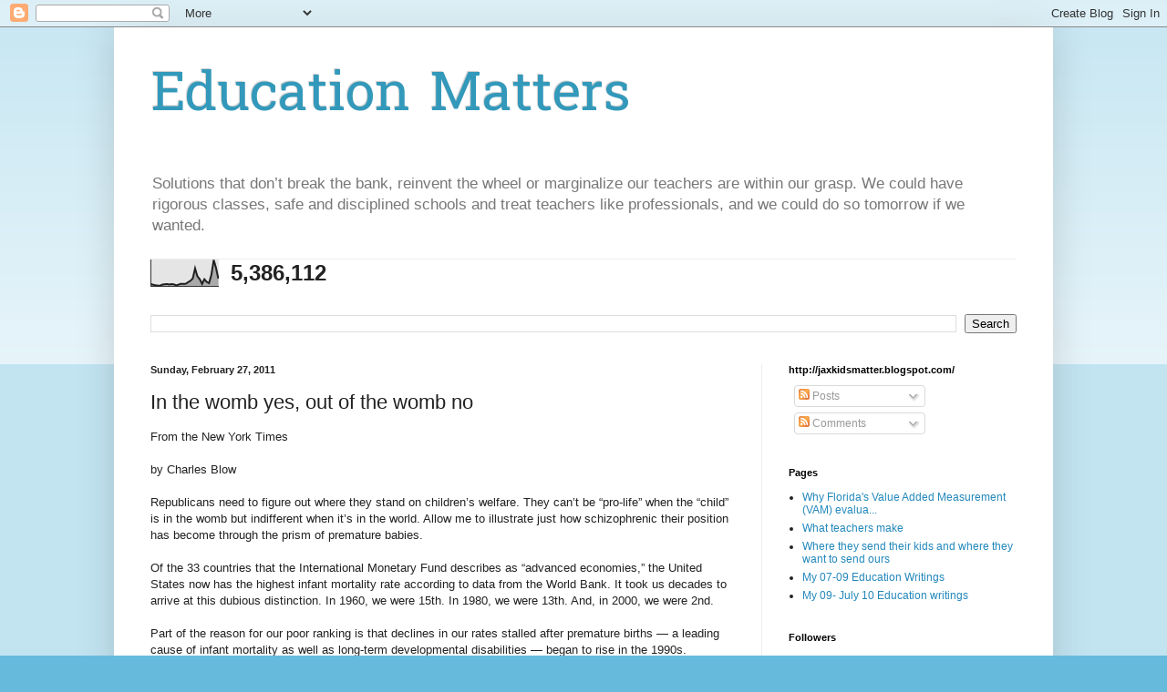

--- FILE ---
content_type: text/html; charset=UTF-8
request_url: https://jaxkidsmatter.blogspot.com/2011/02/in-womb-yes-out-of-womb-no.html
body_size: 25911
content:
<!DOCTYPE html>
<html class='v2' dir='ltr' lang='en' xmlns='http://www.w3.org/1999/xhtml' xmlns:b='http://www.google.com/2005/gml/b' xmlns:data='http://www.google.com/2005/gml/data' xmlns:expr='http://www.google.com/2005/gml/expr'>
<head>
<link href='https://www.blogger.com/static/v1/widgets/335934321-css_bundle_v2.css' rel='stylesheet' type='text/css'/>
<meta content='width=1100' name='viewport'/>
<meta content='text/html; charset=UTF-8' http-equiv='Content-Type'/>
<meta content='blogger' name='generator'/>
<link href='https://jaxkidsmatter.blogspot.com/favicon.ico' rel='icon' type='image/x-icon'/>
<link href='https://jaxkidsmatter.blogspot.com/2011/02/in-womb-yes-out-of-womb-no.html' rel='canonical'/>
<link rel="alternate" type="application/atom+xml" title="Education Matters - Atom" href="https://jaxkidsmatter.blogspot.com/feeds/posts/default" />
<link rel="alternate" type="application/rss+xml" title="Education Matters - RSS" href="https://jaxkidsmatter.blogspot.com/feeds/posts/default?alt=rss" />
<link rel="service.post" type="application/atom+xml" title="Education Matters - Atom" href="https://www.blogger.com/feeds/1107550755163115303/posts/default" />

<link rel="alternate" type="application/atom+xml" title="Education Matters - Atom" href="https://jaxkidsmatter.blogspot.com/feeds/6006363775441380366/comments/default" />
<!--Can't find substitution for tag [blog.ieCssRetrofitLinks]-->
<meta content='https://jaxkidsmatter.blogspot.com/2011/02/in-womb-yes-out-of-womb-no.html' property='og:url'/>
<meta content='In the womb yes, out of the womb no' property='og:title'/>
<meta content='From the New York Times   by Charles Blow   Republicans need to figure out where they stand on children’s welfare. They can’t be “pro-life” ...' property='og:description'/>
<title>Education Matters: In the womb yes, out of the womb no</title>
<style type='text/css'>@font-face{font-family:'Hanuman';font-style:normal;font-weight:400;font-display:swap;src:url(//fonts.gstatic.com/s/hanuman/v24/VuJudNvD15HhpJJBYq31yFn72hxIv0sd5yDgWdTYQezRj28xHg.woff2)format('woff2');unicode-range:U+1780-17FF,U+19E0-19FF,U+200C-200D,U+25CC;}@font-face{font-family:'Hanuman';font-style:normal;font-weight:400;font-display:swap;src:url(//fonts.gstatic.com/s/hanuman/v24/VuJudNvD15HhpJJBYq31yFn72hxIv0sd5yDrWdTYQezRj28.woff2)format('woff2');unicode-range:U+0000-00FF,U+0131,U+0152-0153,U+02BB-02BC,U+02C6,U+02DA,U+02DC,U+0304,U+0308,U+0329,U+2000-206F,U+20AC,U+2122,U+2191,U+2193,U+2212,U+2215,U+FEFF,U+FFFD;}</style>
<style id='page-skin-1' type='text/css'><!--
/*
-----------------------------------------------
Blogger Template Style
Name:     Simple
Designer: Blogger
URL:      www.blogger.com
----------------------------------------------- */
/* Variable definitions
====================
<Variable name="keycolor" description="Main Color" type="color" default="#66bbdd"/>
<Group description="Page Text" selector="body">
<Variable name="body.font" description="Font" type="font"
default="normal normal 12px Arial, Tahoma, Helvetica, FreeSans, sans-serif"/>
<Variable name="body.text.color" description="Text Color" type="color" default="#222222"/>
</Group>
<Group description="Backgrounds" selector=".body-fauxcolumns-outer">
<Variable name="body.background.color" description="Outer Background" type="color" default="#66bbdd"/>
<Variable name="content.background.color" description="Main Background" type="color" default="#ffffff"/>
<Variable name="header.background.color" description="Header Background" type="color" default="transparent"/>
</Group>
<Group description="Links" selector=".main-outer">
<Variable name="link.color" description="Link Color" type="color" default="#2288bb"/>
<Variable name="link.visited.color" description="Visited Color" type="color" default="#888888"/>
<Variable name="link.hover.color" description="Hover Color" type="color" default="#33aaff"/>
</Group>
<Group description="Blog Title" selector=".header h1">
<Variable name="header.font" description="Font" type="font"
default="normal normal 60px Arial, Tahoma, Helvetica, FreeSans, sans-serif"/>
<Variable name="header.text.color" description="Title Color" type="color" default="#3399bb" />
</Group>
<Group description="Blog Description" selector=".header .description">
<Variable name="description.text.color" description="Description Color" type="color"
default="#777777" />
</Group>
<Group description="Tabs Text" selector=".tabs-inner .widget li a">
<Variable name="tabs.font" description="Font" type="font"
default="normal normal 14px Arial, Tahoma, Helvetica, FreeSans, sans-serif"/>
<Variable name="tabs.text.color" description="Text Color" type="color" default="#999999"/>
<Variable name="tabs.selected.text.color" description="Selected Color" type="color" default="#000000"/>
</Group>
<Group description="Tabs Background" selector=".tabs-outer .PageList">
<Variable name="tabs.background.color" description="Background Color" type="color" default="#f5f5f5"/>
<Variable name="tabs.selected.background.color" description="Selected Color" type="color" default="#eeeeee"/>
</Group>
<Group description="Post Title" selector="h3.post-title, .comments h4">
<Variable name="post.title.font" description="Font" type="font"
default="normal normal 22px Arial, Tahoma, Helvetica, FreeSans, sans-serif"/>
</Group>
<Group description="Date Header" selector=".date-header">
<Variable name="date.header.color" description="Text Color" type="color"
default="#222222"/>
<Variable name="date.header.background.color" description="Background Color" type="color"
default="transparent"/>
<Variable name="date.header.font" description="Text Font" type="font"
default="normal bold 11px Arial, Tahoma, Helvetica, FreeSans, sans-serif"/>
<Variable name="date.header.padding" description="Date Header Padding" type="string" default="inherit"/>
<Variable name="date.header.letterspacing" description="Date Header Letter Spacing" type="string" default="inherit"/>
<Variable name="date.header.margin" description="Date Header Margin" type="string" default="inherit"/>
</Group>
<Group description="Post Footer" selector=".post-footer">
<Variable name="post.footer.text.color" description="Text Color" type="color" default="#666666"/>
<Variable name="post.footer.background.color" description="Background Color" type="color"
default="#f9f9f9"/>
<Variable name="post.footer.border.color" description="Shadow Color" type="color" default="#eeeeee"/>
</Group>
<Group description="Gadgets" selector="h2">
<Variable name="widget.title.font" description="Title Font" type="font"
default="normal bold 11px Arial, Tahoma, Helvetica, FreeSans, sans-serif"/>
<Variable name="widget.title.text.color" description="Title Color" type="color" default="#000000"/>
<Variable name="widget.alternate.text.color" description="Alternate Color" type="color" default="#999999"/>
</Group>
<Group description="Images" selector=".main-inner">
<Variable name="image.background.color" description="Background Color" type="color" default="#ffffff"/>
<Variable name="image.border.color" description="Border Color" type="color" default="#eeeeee"/>
<Variable name="image.text.color" description="Caption Text Color" type="color" default="#222222"/>
</Group>
<Group description="Accents" selector=".content-inner">
<Variable name="body.rule.color" description="Separator Line Color" type="color" default="#eeeeee"/>
<Variable name="tabs.border.color" description="Tabs Border Color" type="color" default="#eeeeee"/>
</Group>
<Variable name="body.background" description="Body Background" type="background"
color="#66bbdd" default="$(color) none repeat scroll top left"/>
<Variable name="body.background.override" description="Body Background Override" type="string" default=""/>
<Variable name="body.background.gradient.cap" description="Body Gradient Cap" type="url"
default="url(https://resources.blogblog.com/blogblog/data/1kt/simple/gradients_light.png)"/>
<Variable name="body.background.gradient.tile" description="Body Gradient Tile" type="url"
default="url(https://resources.blogblog.com/blogblog/data/1kt/simple/body_gradient_tile_light.png)"/>
<Variable name="content.background.color.selector" description="Content Background Color Selector" type="string" default=".content-inner"/>
<Variable name="content.padding" description="Content Padding" type="length" default="10px" min="0" max="100px"/>
<Variable name="content.padding.horizontal" description="Content Horizontal Padding" type="length" default="10px" min="0" max="100px"/>
<Variable name="content.shadow.spread" description="Content Shadow Spread" type="length" default="40px" min="0" max="100px"/>
<Variable name="content.shadow.spread.webkit" description="Content Shadow Spread (WebKit)" type="length" default="5px" min="0" max="100px"/>
<Variable name="content.shadow.spread.ie" description="Content Shadow Spread (IE)" type="length" default="10px" min="0" max="100px"/>
<Variable name="main.border.width" description="Main Border Width" type="length" default="0" min="0" max="10px"/>
<Variable name="header.background.gradient" description="Header Gradient" type="url" default="none"/>
<Variable name="header.shadow.offset.left" description="Header Shadow Offset Left" type="length" default="-1px" min="-50px" max="50px"/>
<Variable name="header.shadow.offset.top" description="Header Shadow Offset Top" type="length" default="-1px" min="-50px" max="50px"/>
<Variable name="header.shadow.spread" description="Header Shadow Spread" type="length" default="1px" min="0" max="100px"/>
<Variable name="header.padding" description="Header Padding" type="length" default="30px" min="0" max="100px"/>
<Variable name="header.border.size" description="Header Border Size" type="length" default="1px" min="0" max="10px"/>
<Variable name="header.bottom.border.size" description="Header Bottom Border Size" type="length" default="1px" min="0" max="10px"/>
<Variable name="header.border.horizontalsize" description="Header Horizontal Border Size" type="length" default="0" min="0" max="10px"/>
<Variable name="description.text.size" description="Description Text Size" type="string" default="140%"/>
<Variable name="tabs.margin.top" description="Tabs Margin Top" type="length" default="0" min="0" max="100px"/>
<Variable name="tabs.margin.side" description="Tabs Side Margin" type="length" default="30px" min="0" max="100px"/>
<Variable name="tabs.background.gradient" description="Tabs Background Gradient" type="url"
default="url(https://resources.blogblog.com/blogblog/data/1kt/simple/gradients_light.png)"/>
<Variable name="tabs.border.width" description="Tabs Border Width" type="length" default="1px" min="0" max="10px"/>
<Variable name="tabs.bevel.border.width" description="Tabs Bevel Border Width" type="length" default="1px" min="0" max="10px"/>
<Variable name="post.margin.bottom" description="Post Bottom Margin" type="length" default="25px" min="0" max="100px"/>
<Variable name="image.border.small.size" description="Image Border Small Size" type="length" default="2px" min="0" max="10px"/>
<Variable name="image.border.large.size" description="Image Border Large Size" type="length" default="5px" min="0" max="10px"/>
<Variable name="page.width.selector" description="Page Width Selector" type="string" default=".region-inner"/>
<Variable name="page.width" description="Page Width" type="string" default="auto"/>
<Variable name="main.section.margin" description="Main Section Margin" type="length" default="15px" min="0" max="100px"/>
<Variable name="main.padding" description="Main Padding" type="length" default="15px" min="0" max="100px"/>
<Variable name="main.padding.top" description="Main Padding Top" type="length" default="30px" min="0" max="100px"/>
<Variable name="main.padding.bottom" description="Main Padding Bottom" type="length" default="30px" min="0" max="100px"/>
<Variable name="paging.background"
color="#ffffff"
description="Background of blog paging area" type="background"
default="transparent none no-repeat scroll top center"/>
<Variable name="footer.bevel" description="Bevel border length of footer" type="length" default="0" min="0" max="10px"/>
<Variable name="mobile.background.overlay" description="Mobile Background Overlay" type="string"
default="transparent none repeat scroll top left"/>
<Variable name="mobile.background.size" description="Mobile Background Size" type="string" default="auto"/>
<Variable name="mobile.button.color" description="Mobile Button Color" type="color" default="#ffffff" />
<Variable name="startSide" description="Side where text starts in blog language" type="automatic" default="left"/>
<Variable name="endSide" description="Side where text ends in blog language" type="automatic" default="right"/>
*/
/* Content
----------------------------------------------- */
body {
font: normal normal 12px Arial, Tahoma, Helvetica, FreeSans, sans-serif;
color: #222222;
background: #66bbdd none repeat scroll top left;
padding: 0 40px 40px 40px;
}
html body .region-inner {
min-width: 0;
max-width: 100%;
width: auto;
}
h2 {
font-size: 22px;
}
a:link {
text-decoration:none;
color: #2288bb;
}
a:visited {
text-decoration:none;
color: #888888;
}
a:hover {
text-decoration:underline;
color: #33aaff;
}
.body-fauxcolumn-outer .fauxcolumn-inner {
background: transparent url(https://resources.blogblog.com/blogblog/data/1kt/simple/body_gradient_tile_light.png) repeat scroll top left;
_background-image: none;
}
.body-fauxcolumn-outer .cap-top {
position: absolute;
z-index: 1;
height: 400px;
width: 100%;
}
.body-fauxcolumn-outer .cap-top .cap-left {
width: 100%;
background: transparent url(https://resources.blogblog.com/blogblog/data/1kt/simple/gradients_light.png) repeat-x scroll top left;
_background-image: none;
}
.content-outer {
-moz-box-shadow: 0 0 40px rgba(0, 0, 0, .15);
-webkit-box-shadow: 0 0 5px rgba(0, 0, 0, .15);
-goog-ms-box-shadow: 0 0 10px #333333;
box-shadow: 0 0 40px rgba(0, 0, 0, .15);
margin-bottom: 1px;
}
.content-inner {
padding: 10px 10px;
}
.content-inner {
background-color: #ffffff;
}
/* Header
----------------------------------------------- */
.header-outer {
background: #ffffff none repeat-x scroll 0 -400px;
_background-image: none;
}
.Header h1 {
font: normal normal 60px Hanuman;
color: #3399bb;
text-shadow: -1px -1px 1px rgba(0, 0, 0, .2);
}
.Header h1 a {
color: #3399bb;
}
.Header .description {
font-size: 140%;
color: #777777;
}
.header-inner .Header .titlewrapper {
padding: 22px 30px;
}
.header-inner .Header .descriptionwrapper {
padding: 0 30px;
}
/* Tabs
----------------------------------------------- */
.tabs-inner .section:first-child {
border-top: 1px solid #eeeeee;
}
.tabs-inner .section:first-child ul {
margin-top: -1px;
border-top: 1px solid #eeeeee;
border-left: 0 solid #eeeeee;
border-right: 0 solid #eeeeee;
}
.tabs-inner .widget ul {
background: #f5f5f5 url(https://resources.blogblog.com/blogblog/data/1kt/simple/gradients_light.png) repeat-x scroll 0 -800px;
_background-image: none;
border-bottom: 1px solid #eeeeee;
margin-top: 0;
margin-left: -30px;
margin-right: -30px;
}
.tabs-inner .widget li a {
display: inline-block;
padding: .6em 1em;
font: normal normal 14px Arial, Tahoma, Helvetica, FreeSans, sans-serif;
color: #999999;
border-left: 1px solid #ffffff;
border-right: 1px solid #eeeeee;
}
.tabs-inner .widget li:first-child a {
border-left: none;
}
.tabs-inner .widget li.selected a, .tabs-inner .widget li a:hover {
color: #000000;
background-color: #eeeeee;
text-decoration: none;
}
/* Columns
----------------------------------------------- */
.main-outer {
border-top: 0 solid #eeeeee;
}
.fauxcolumn-left-outer .fauxcolumn-inner {
border-right: 1px solid #eeeeee;
}
.fauxcolumn-right-outer .fauxcolumn-inner {
border-left: 1px solid #eeeeee;
}
/* Headings
----------------------------------------------- */
div.widget > h2,
div.widget h2.title {
margin: 0 0 1em 0;
font: normal bold 11px Arial, Tahoma, Helvetica, FreeSans, sans-serif;
color: #000000;
}
/* Widgets
----------------------------------------------- */
.widget .zippy {
color: #999999;
text-shadow: 2px 2px 1px rgba(0, 0, 0, .1);
}
.widget .popular-posts ul {
list-style: none;
}
/* Posts
----------------------------------------------- */
h2.date-header {
font: normal bold 11px Arial, Tahoma, Helvetica, FreeSans, sans-serif;
}
.date-header span {
background-color: transparent;
color: #222222;
padding: inherit;
letter-spacing: inherit;
margin: inherit;
}
.main-inner {
padding-top: 30px;
padding-bottom: 30px;
}
.main-inner .column-center-inner {
padding: 0 15px;
}
.main-inner .column-center-inner .section {
margin: 0 15px;
}
.post {
margin: 0 0 25px 0;
}
h3.post-title, .comments h4 {
font: normal normal 22px Impact, sans-serif;
margin: .75em 0 0;
}
.post-body {
font-size: 110%;
line-height: 1.4;
position: relative;
}
.post-body img, .post-body .tr-caption-container, .Profile img, .Image img,
.BlogList .item-thumbnail img {
padding: 2px;
background: #ffffff;
border: 1px solid #eeeeee;
-moz-box-shadow: 1px 1px 5px rgba(0, 0, 0, .1);
-webkit-box-shadow: 1px 1px 5px rgba(0, 0, 0, .1);
box-shadow: 1px 1px 5px rgba(0, 0, 0, .1);
}
.post-body img, .post-body .tr-caption-container {
padding: 5px;
}
.post-body .tr-caption-container {
color: #222222;
}
.post-body .tr-caption-container img {
padding: 0;
background: transparent;
border: none;
-moz-box-shadow: 0 0 0 rgba(0, 0, 0, .1);
-webkit-box-shadow: 0 0 0 rgba(0, 0, 0, .1);
box-shadow: 0 0 0 rgba(0, 0, 0, .1);
}
.post-header {
margin: 0 0 1.5em;
line-height: 1.6;
font-size: 90%;
}
.post-footer {
margin: 20px -2px 0;
padding: 5px 10px;
color: #666666;
background-color: #f9f9f9;
border-bottom: 1px solid #eeeeee;
line-height: 1.6;
font-size: 90%;
}
#comments .comment-author {
padding-top: 1.5em;
border-top: 1px solid #eeeeee;
background-position: 0 1.5em;
}
#comments .comment-author:first-child {
padding-top: 0;
border-top: none;
}
.avatar-image-container {
margin: .2em 0 0;
}
#comments .avatar-image-container img {
border: 1px solid #eeeeee;
}
/* Comments
----------------------------------------------- */
.comments .comments-content .icon.blog-author {
background-repeat: no-repeat;
background-image: url([data-uri]);
}
.comments .comments-content .loadmore a {
border-top: 1px solid #999999;
border-bottom: 1px solid #999999;
}
.comments .comment-thread.inline-thread {
background-color: #f9f9f9;
}
.comments .continue {
border-top: 2px solid #999999;
}
/* Accents
---------------------------------------------- */
.section-columns td.columns-cell {
border-left: 1px solid #eeeeee;
}
.blog-pager {
background: transparent none no-repeat scroll top center;
}
.blog-pager-older-link, .home-link,
.blog-pager-newer-link {
background-color: #ffffff;
padding: 5px;
}
.footer-outer {
border-top: 0 dashed #bbbbbb;
}
/* Mobile
----------------------------------------------- */
body.mobile  {
background-size: auto;
}
.mobile .body-fauxcolumn-outer {
background: transparent none repeat scroll top left;
}
.mobile .body-fauxcolumn-outer .cap-top {
background-size: 100% auto;
}
.mobile .content-outer {
-webkit-box-shadow: 0 0 3px rgba(0, 0, 0, .15);
box-shadow: 0 0 3px rgba(0, 0, 0, .15);
}
.mobile .tabs-inner .widget ul {
margin-left: 0;
margin-right: 0;
}
.mobile .post {
margin: 0;
}
.mobile .main-inner .column-center-inner .section {
margin: 0;
}
.mobile .date-header span {
padding: 0.1em 10px;
margin: 0 -10px;
}
.mobile h3.post-title {
margin: 0;
}
.mobile .blog-pager {
background: transparent none no-repeat scroll top center;
}
.mobile .footer-outer {
border-top: none;
}
.mobile .main-inner, .mobile .footer-inner {
background-color: #ffffff;
}
.mobile-index-contents {
color: #222222;
}
.mobile-link-button {
background-color: #2288bb;
}
.mobile-link-button a:link, .mobile-link-button a:visited {
color: #ffffff;
}
.mobile .tabs-inner .section:first-child {
border-top: none;
}
.mobile .tabs-inner .PageList .widget-content {
background-color: #eeeeee;
color: #000000;
border-top: 1px solid #eeeeee;
border-bottom: 1px solid #eeeeee;
}
.mobile .tabs-inner .PageList .widget-content .pagelist-arrow {
border-left: 1px solid #eeeeee;
}

--></style>
<style id='template-skin-1' type='text/css'><!--
body {
min-width: 1030px;
}
.content-outer, .content-fauxcolumn-outer, .region-inner {
min-width: 1030px;
max-width: 1030px;
_width: 1030px;
}
.main-inner .columns {
padding-left: 0;
padding-right: 310px;
}
.main-inner .fauxcolumn-center-outer {
left: 0;
right: 310px;
/* IE6 does not respect left and right together */
_width: expression(this.parentNode.offsetWidth -
parseInt("0") -
parseInt("310px") + 'px');
}
.main-inner .fauxcolumn-left-outer {
width: 0;
}
.main-inner .fauxcolumn-right-outer {
width: 310px;
}
.main-inner .column-left-outer {
width: 0;
right: 100%;
margin-left: -0;
}
.main-inner .column-right-outer {
width: 310px;
margin-right: -310px;
}
#layout {
min-width: 0;
}
#layout .content-outer {
min-width: 0;
width: 800px;
}
#layout .region-inner {
min-width: 0;
width: auto;
}
body#layout div.add_widget {
padding: 8px;
}
body#layout div.add_widget a {
margin-left: 32px;
}
--></style>
<link href='https://www.blogger.com/dyn-css/authorization.css?targetBlogID=1107550755163115303&amp;zx=c4da1b78-8c1e-4489-b965-a5502798aec1' media='none' onload='if(media!=&#39;all&#39;)media=&#39;all&#39;' rel='stylesheet'/><noscript><link href='https://www.blogger.com/dyn-css/authorization.css?targetBlogID=1107550755163115303&amp;zx=c4da1b78-8c1e-4489-b965-a5502798aec1' rel='stylesheet'/></noscript>
<meta name='google-adsense-platform-account' content='ca-host-pub-1556223355139109'/>
<meta name='google-adsense-platform-domain' content='blogspot.com'/>

<!-- data-ad-client=ca-pub-4117907865180899 -->

</head>
<body class='loading'>
<div class='navbar section' id='navbar' name='Navbar'><div class='widget Navbar' data-version='1' id='Navbar1'><script type="text/javascript">
    function setAttributeOnload(object, attribute, val) {
      if(window.addEventListener) {
        window.addEventListener('load',
          function(){ object[attribute] = val; }, false);
      } else {
        window.attachEvent('onload', function(){ object[attribute] = val; });
      }
    }
  </script>
<div id="navbar-iframe-container"></div>
<script type="text/javascript" src="https://apis.google.com/js/platform.js"></script>
<script type="text/javascript">
      gapi.load("gapi.iframes:gapi.iframes.style.bubble", function() {
        if (gapi.iframes && gapi.iframes.getContext) {
          gapi.iframes.getContext().openChild({
              url: 'https://www.blogger.com/navbar/1107550755163115303?po\x3d6006363775441380366\x26origin\x3dhttps://jaxkidsmatter.blogspot.com',
              where: document.getElementById("navbar-iframe-container"),
              id: "navbar-iframe"
          });
        }
      });
    </script><script type="text/javascript">
(function() {
var script = document.createElement('script');
script.type = 'text/javascript';
script.src = '//pagead2.googlesyndication.com/pagead/js/google_top_exp.js';
var head = document.getElementsByTagName('head')[0];
if (head) {
head.appendChild(script);
}})();
</script>
</div></div>
<div class='body-fauxcolumns'>
<div class='fauxcolumn-outer body-fauxcolumn-outer'>
<div class='cap-top'>
<div class='cap-left'></div>
<div class='cap-right'></div>
</div>
<div class='fauxborder-left'>
<div class='fauxborder-right'></div>
<div class='fauxcolumn-inner'>
</div>
</div>
<div class='cap-bottom'>
<div class='cap-left'></div>
<div class='cap-right'></div>
</div>
</div>
</div>
<div class='content'>
<div class='content-fauxcolumns'>
<div class='fauxcolumn-outer content-fauxcolumn-outer'>
<div class='cap-top'>
<div class='cap-left'></div>
<div class='cap-right'></div>
</div>
<div class='fauxborder-left'>
<div class='fauxborder-right'></div>
<div class='fauxcolumn-inner'>
</div>
</div>
<div class='cap-bottom'>
<div class='cap-left'></div>
<div class='cap-right'></div>
</div>
</div>
</div>
<div class='content-outer'>
<div class='content-cap-top cap-top'>
<div class='cap-left'></div>
<div class='cap-right'></div>
</div>
<div class='fauxborder-left content-fauxborder-left'>
<div class='fauxborder-right content-fauxborder-right'></div>
<div class='content-inner'>
<header>
<div class='header-outer'>
<div class='header-cap-top cap-top'>
<div class='cap-left'></div>
<div class='cap-right'></div>
</div>
<div class='fauxborder-left header-fauxborder-left'>
<div class='fauxborder-right header-fauxborder-right'></div>
<div class='region-inner header-inner'>
<div class='header section' id='header' name='Header'><div class='widget Header' data-version='1' id='Header1'>
<div id='header-inner'>
<div class='titlewrapper'>
<h1 class='title'>
<a href='https://jaxkidsmatter.blogspot.com/'>
Education Matters
</a>
</h1>
</div>
<div class='descriptionwrapper'>
<p class='description'><span>Solutions that don&#8217;t break the bank, reinvent the wheel or marginalize our teachers are within our grasp. We could have rigorous classes, safe and disciplined schools and treat teachers like professionals, and we could do so tomorrow if we wanted. </span></p>
</div>
</div>
</div></div>
</div>
</div>
<div class='header-cap-bottom cap-bottom'>
<div class='cap-left'></div>
<div class='cap-right'></div>
</div>
</div>
</header>
<div class='tabs-outer'>
<div class='tabs-cap-top cap-top'>
<div class='cap-left'></div>
<div class='cap-right'></div>
</div>
<div class='fauxborder-left tabs-fauxborder-left'>
<div class='fauxborder-right tabs-fauxborder-right'></div>
<div class='region-inner tabs-inner'>
<div class='tabs section' id='crosscol' name='Cross-Column'><div class='widget Stats' data-version='1' id='Stats1'>
<h2>Total Pageviews</h2>
<div class='widget-content'>
<div id='Stats1_content' style='display: none;'>
<script src='https://www.gstatic.com/charts/loader.js' type='text/javascript'></script>
<span id='Stats1_sparklinespan' style='display:inline-block; width:75px; height:30px'></span>
<span class='counter-wrapper text-counter-wrapper' id='Stats1_totalCount'>
</span>
<div class='clear'></div>
</div>
</div>
</div></div>
<div class='tabs section' id='crosscol-overflow' name='Cross-Column 2'><div class='widget BlogSearch' data-version='1' id='BlogSearch1'>
<h2 class='title'>Search This Blog</h2>
<div class='widget-content'>
<div id='BlogSearch1_form'>
<form action='https://jaxkidsmatter.blogspot.com/search' class='gsc-search-box' target='_top'>
<table cellpadding='0' cellspacing='0' class='gsc-search-box'>
<tbody>
<tr>
<td class='gsc-input'>
<input autocomplete='off' class='gsc-input' name='q' size='10' title='search' type='text' value=''/>
</td>
<td class='gsc-search-button'>
<input class='gsc-search-button' title='search' type='submit' value='Search'/>
</td>
</tr>
</tbody>
</table>
</form>
</div>
</div>
<div class='clear'></div>
</div></div>
</div>
</div>
<div class='tabs-cap-bottom cap-bottom'>
<div class='cap-left'></div>
<div class='cap-right'></div>
</div>
</div>
<div class='main-outer'>
<div class='main-cap-top cap-top'>
<div class='cap-left'></div>
<div class='cap-right'></div>
</div>
<div class='fauxborder-left main-fauxborder-left'>
<div class='fauxborder-right main-fauxborder-right'></div>
<div class='region-inner main-inner'>
<div class='columns fauxcolumns'>
<div class='fauxcolumn-outer fauxcolumn-center-outer'>
<div class='cap-top'>
<div class='cap-left'></div>
<div class='cap-right'></div>
</div>
<div class='fauxborder-left'>
<div class='fauxborder-right'></div>
<div class='fauxcolumn-inner'>
</div>
</div>
<div class='cap-bottom'>
<div class='cap-left'></div>
<div class='cap-right'></div>
</div>
</div>
<div class='fauxcolumn-outer fauxcolumn-left-outer'>
<div class='cap-top'>
<div class='cap-left'></div>
<div class='cap-right'></div>
</div>
<div class='fauxborder-left'>
<div class='fauxborder-right'></div>
<div class='fauxcolumn-inner'>
</div>
</div>
<div class='cap-bottom'>
<div class='cap-left'></div>
<div class='cap-right'></div>
</div>
</div>
<div class='fauxcolumn-outer fauxcolumn-right-outer'>
<div class='cap-top'>
<div class='cap-left'></div>
<div class='cap-right'></div>
</div>
<div class='fauxborder-left'>
<div class='fauxborder-right'></div>
<div class='fauxcolumn-inner'>
</div>
</div>
<div class='cap-bottom'>
<div class='cap-left'></div>
<div class='cap-right'></div>
</div>
</div>
<!-- corrects IE6 width calculation -->
<div class='columns-inner'>
<div class='column-center-outer'>
<div class='column-center-inner'>
<div class='main section' id='main' name='Main'><div class='widget Blog' data-version='1' id='Blog1'>
<div class='blog-posts hfeed'>

          <div class="date-outer">
        
<h2 class='date-header'><span>Sunday, February 27, 2011</span></h2>

          <div class="date-posts">
        
<div class='post-outer'>
<div class='post hentry uncustomized-post-template' itemprop='blogPost' itemscope='itemscope' itemtype='http://schema.org/BlogPosting'>
<meta content='1107550755163115303' itemprop='blogId'/>
<meta content='6006363775441380366' itemprop='postId'/>
<a name='6006363775441380366'></a>
<h3 class='post-title entry-title' itemprop='name'>
In the womb yes, out of the womb no
</h3>
<div class='post-header'>
<div class='post-header-line-1'></div>
</div>
<div class='post-body entry-content' id='post-body-6006363775441380366' itemprop='description articleBody'>
From the New York Times<br />
<br />
by Charles Blow<br />
<br />
Republicans need to figure out where they stand on children&#8217;s welfare. They can&#8217;t be &#8220;pro-life&#8221; when the &#8220;child&#8221; is in the womb but indifferent when it&#8217;s in the world. Allow me to illustrate just how schizophrenic their position has become through the prism of premature babies. <br />
<br />
Of the 33 countries that the International Monetary Fund describes as &#8220;advanced economies,&#8221; the United States now has the highest infant mortality rate according to data from the World Bank. It took us decades to arrive at this dubious distinction. In 1960, we were 15th. In 1980, we were 13th. And, in 2000, we were 2nd. <br />
<br />
Part of the reason for our poor ranking is that declines in our rates stalled after premature births &#8212; a leading cause of infant mortality as well as long-term developmental disabilities &#8212; began to rise in the 1990s. <br />
<br />
The good news is that last year the National Center for Health Statistics reported that the rate of premature births fell in 2008, representing the first two-year decline in the last 30 years. <br />
<br />
Dr. Jennifer L. Howse, the president of the March of Dimes, which in 2003 started a multimillion-dollar premature birth campaign focusing on awareness and education, has said of the decline: &#8220;The policy changes and programs to prevent preterm birth that our volunteers and staff have worked so hard to bring about are starting to pay off.&#8221; <br />
<br />
The bad news is that, according to the March of Dimes, the Republican budget passed in the House this month could do great damage to this progress. The budget proposes: <br />
<br />
&#8226; $50 million in cuts to the Maternal and Child Health Block Grant that &#8220;supports state-based prenatal care programs and services for children with special needs.&#8221; <br />
<br />
&#8226; $1 billion in cuts to programs at the National Institutes of Health that support &#8220;lifesaving biomedical research aimed at finding the causes and developing strategies for preventing preterm birth.&#8221; <br />
<br />
&#8226; Nearly $1 billion in cuts to the Centers for Disease Control and Prevention for its preventive health programs, including to its preterm birth studies. <br />
<br />
This is the same budget in which House Republicans voted to strip all federal financing for Planned Parenthood. <br />
<br />
It is savagely immoral and profoundly inconsistent to insist that women endure unwanted &#8212; and in some cases dangerous &#8212; pregnancies for the sake of &#8220;unborn children,&#8221; then eliminate financing designed to prevent those children from being delivered prematurely, rendering them the most fragile and vulnerable of newborns. How is this humane? <br />
<br />
And it doesn&#8217;t even make economic sense. A 2006 study by the Institute of Medicine of the National Academies estimated that premature births cost the country at least $26 billion a year. At that rate, reducing the number of premature births by just 10 percent would save thousands of babies and $2.6 billion &#8212; more than the proposed cuts to the programs listed, programs that also provide a wide variety of other services. <br />
<br />
This type of budgetary policy is penny-wise and pound-foolish &#8212; and ultimately deadly. Think about that the next time you hear Republican representatives tout their &#8220;pro-life&#8221; bona fides. Think about that the next time someone uses the heinous term &#8220;baby killer.&#8221; <br />
<br />
See how the United States's infant mortality rate compares to other "advanced economies." <br />
<br />
http://www.nytimes.com/2011/02/26/opinion/26blow.html?_r=2
<div style='clear: both;'></div>
</div>
<div class='post-footer'>
<div class='post-footer-line post-footer-line-1'>
<span class='post-author vcard'>
</span>
<span class='post-timestamp'>
at
<meta content='https://jaxkidsmatter.blogspot.com/2011/02/in-womb-yes-out-of-womb-no.html' itemprop='url'/>
<a class='timestamp-link' href='https://jaxkidsmatter.blogspot.com/2011/02/in-womb-yes-out-of-womb-no.html' rel='bookmark' title='permanent link'><abbr class='published' itemprop='datePublished' title='2011-02-27T17:04:00-07:00'>February 27, 2011</abbr></a>
</span>
<span class='post-comment-link'>
</span>
<span class='post-icons'>
<span class='item-action'>
<a href='https://www.blogger.com/email-post/1107550755163115303/6006363775441380366' title='Email Post'>
<img alt='' class='icon-action' height='13' src='https://resources.blogblog.com/img/icon18_email.gif' width='18'/>
</a>
</span>
<span class='item-control blog-admin pid-1331258526'>
<a href='https://www.blogger.com/post-edit.g?blogID=1107550755163115303&postID=6006363775441380366&from=pencil' title='Edit Post'>
<img alt='' class='icon-action' height='18' src='https://resources.blogblog.com/img/icon18_edit_allbkg.gif' width='18'/>
</a>
</span>
</span>
<div class='post-share-buttons goog-inline-block'>
<a class='goog-inline-block share-button sb-email' href='https://www.blogger.com/share-post.g?blogID=1107550755163115303&postID=6006363775441380366&target=email' target='_blank' title='Email This'><span class='share-button-link-text'>Email This</span></a><a class='goog-inline-block share-button sb-blog' href='https://www.blogger.com/share-post.g?blogID=1107550755163115303&postID=6006363775441380366&target=blog' onclick='window.open(this.href, "_blank", "height=270,width=475"); return false;' target='_blank' title='BlogThis!'><span class='share-button-link-text'>BlogThis!</span></a><a class='goog-inline-block share-button sb-twitter' href='https://www.blogger.com/share-post.g?blogID=1107550755163115303&postID=6006363775441380366&target=twitter' target='_blank' title='Share to X'><span class='share-button-link-text'>Share to X</span></a><a class='goog-inline-block share-button sb-facebook' href='https://www.blogger.com/share-post.g?blogID=1107550755163115303&postID=6006363775441380366&target=facebook' onclick='window.open(this.href, "_blank", "height=430,width=640"); return false;' target='_blank' title='Share to Facebook'><span class='share-button-link-text'>Share to Facebook</span></a><a class='goog-inline-block share-button sb-pinterest' href='https://www.blogger.com/share-post.g?blogID=1107550755163115303&postID=6006363775441380366&target=pinterest' target='_blank' title='Share to Pinterest'><span class='share-button-link-text'>Share to Pinterest</span></a>
</div>
</div>
<div class='post-footer-line post-footer-line-2'>
<span class='post-labels'>
</span>
</div>
<div class='post-footer-line post-footer-line-3'>
<span class='post-location'>
</span>
</div>
</div>
</div>
<div class='comments' id='comments'>
<a name='comments'></a>
<h4>No comments:</h4>
<div id='Blog1_comments-block-wrapper'>
<dl class='avatar-comment-indent' id='comments-block'>
</dl>
</div>
<p class='comment-footer'>
<div class='comment-form'>
<a name='comment-form'></a>
<h4 id='comment-post-message'>Post a Comment</h4>
<p>
</p>
<a href='https://www.blogger.com/comment/frame/1107550755163115303?po=6006363775441380366&hl=en&saa=85391&origin=https://jaxkidsmatter.blogspot.com' id='comment-editor-src'></a>
<iframe allowtransparency='true' class='blogger-iframe-colorize blogger-comment-from-post' frameborder='0' height='410px' id='comment-editor' name='comment-editor' src='' width='100%'></iframe>
<script src='https://www.blogger.com/static/v1/jsbin/2830521187-comment_from_post_iframe.js' type='text/javascript'></script>
<script type='text/javascript'>
      BLOG_CMT_createIframe('https://www.blogger.com/rpc_relay.html');
    </script>
</div>
</p>
</div>
</div>

        </div></div>
      
</div>
<div class='blog-pager' id='blog-pager'>
<span id='blog-pager-newer-link'>
<a class='blog-pager-newer-link' href='https://jaxkidsmatter.blogspot.com/2011/02/its-not-as-simple-as-fire-bad-teachers_27.html' id='Blog1_blog-pager-newer-link' title='Newer Post'>Newer Post</a>
</span>
<span id='blog-pager-older-link'>
<a class='blog-pager-older-link' href='https://jaxkidsmatter.blogspot.com/2011/02/teachers-dont-get-it-this-is-about.html' id='Blog1_blog-pager-older-link' title='Older Post'>Older Post</a>
</span>
<a class='home-link' href='https://jaxkidsmatter.blogspot.com/'>Home</a>
</div>
<div class='clear'></div>
<div class='post-feeds'>
<div class='feed-links'>
Subscribe to:
<a class='feed-link' href='https://jaxkidsmatter.blogspot.com/feeds/6006363775441380366/comments/default' target='_blank' type='application/atom+xml'>Post Comments (Atom)</a>
</div>
</div>
</div></div>
</div>
</div>
<div class='column-left-outer'>
<div class='column-left-inner'>
<aside>
</aside>
</div>
</div>
<div class='column-right-outer'>
<div class='column-right-inner'>
<aside>
<div class='sidebar section' id='sidebar-right-1'>
<div class='widget Subscribe' data-version='1' id='Subscribe1'>
<div style='white-space:nowrap'>
<h2 class='title'>http://jaxkidsmatter.blogspot.com/</h2>
<div class='widget-content'>
<div class='subscribe-wrapper subscribe-type-POST'>
<div class='subscribe expanded subscribe-type-POST' id='SW_READER_LIST_Subscribe1POST' style='display:none;'>
<div class='top'>
<span class='inner' onclick='return(_SW_toggleReaderList(event, "Subscribe1POST"));'>
<img class='subscribe-dropdown-arrow' src='https://resources.blogblog.com/img/widgets/arrow_dropdown.gif'/>
<img align='absmiddle' alt='' border='0' class='feed-icon' src='https://resources.blogblog.com/img/icon_feed12.png'/>
Posts
</span>
<div class='feed-reader-links'>
<a class='feed-reader-link' href='https://www.netvibes.com/subscribe.php?url=https%3A%2F%2Fjaxkidsmatter.blogspot.com%2Ffeeds%2Fposts%2Fdefault' target='_blank'>
<img src='https://resources.blogblog.com/img/widgets/subscribe-netvibes.png'/>
</a>
<a class='feed-reader-link' href='https://add.my.yahoo.com/content?url=https%3A%2F%2Fjaxkidsmatter.blogspot.com%2Ffeeds%2Fposts%2Fdefault' target='_blank'>
<img src='https://resources.blogblog.com/img/widgets/subscribe-yahoo.png'/>
</a>
<a class='feed-reader-link' href='https://jaxkidsmatter.blogspot.com/feeds/posts/default' target='_blank'>
<img align='absmiddle' class='feed-icon' src='https://resources.blogblog.com/img/icon_feed12.png'/>
                  Atom
                </a>
</div>
</div>
<div class='bottom'></div>
</div>
<div class='subscribe' id='SW_READER_LIST_CLOSED_Subscribe1POST' onclick='return(_SW_toggleReaderList(event, "Subscribe1POST"));'>
<div class='top'>
<span class='inner'>
<img class='subscribe-dropdown-arrow' src='https://resources.blogblog.com/img/widgets/arrow_dropdown.gif'/>
<span onclick='return(_SW_toggleReaderList(event, "Subscribe1POST"));'>
<img align='absmiddle' alt='' border='0' class='feed-icon' src='https://resources.blogblog.com/img/icon_feed12.png'/>
Posts
</span>
</span>
</div>
<div class='bottom'></div>
</div>
</div>
<div class='subscribe-wrapper subscribe-type-PER_POST'>
<div class='subscribe expanded subscribe-type-PER_POST' id='SW_READER_LIST_Subscribe1PER_POST' style='display:none;'>
<div class='top'>
<span class='inner' onclick='return(_SW_toggleReaderList(event, "Subscribe1PER_POST"));'>
<img class='subscribe-dropdown-arrow' src='https://resources.blogblog.com/img/widgets/arrow_dropdown.gif'/>
<img align='absmiddle' alt='' border='0' class='feed-icon' src='https://resources.blogblog.com/img/icon_feed12.png'/>
Comments
</span>
<div class='feed-reader-links'>
<a class='feed-reader-link' href='https://www.netvibes.com/subscribe.php?url=https%3A%2F%2Fjaxkidsmatter.blogspot.com%2Ffeeds%2F6006363775441380366%2Fcomments%2Fdefault' target='_blank'>
<img src='https://resources.blogblog.com/img/widgets/subscribe-netvibes.png'/>
</a>
<a class='feed-reader-link' href='https://add.my.yahoo.com/content?url=https%3A%2F%2Fjaxkidsmatter.blogspot.com%2Ffeeds%2F6006363775441380366%2Fcomments%2Fdefault' target='_blank'>
<img src='https://resources.blogblog.com/img/widgets/subscribe-yahoo.png'/>
</a>
<a class='feed-reader-link' href='https://jaxkidsmatter.blogspot.com/feeds/6006363775441380366/comments/default' target='_blank'>
<img align='absmiddle' class='feed-icon' src='https://resources.blogblog.com/img/icon_feed12.png'/>
                  Atom
                </a>
</div>
</div>
<div class='bottom'></div>
</div>
<div class='subscribe' id='SW_READER_LIST_CLOSED_Subscribe1PER_POST' onclick='return(_SW_toggleReaderList(event, "Subscribe1PER_POST"));'>
<div class='top'>
<span class='inner'>
<img class='subscribe-dropdown-arrow' src='https://resources.blogblog.com/img/widgets/arrow_dropdown.gif'/>
<span onclick='return(_SW_toggleReaderList(event, "Subscribe1PER_POST"));'>
<img align='absmiddle' alt='' border='0' class='feed-icon' src='https://resources.blogblog.com/img/icon_feed12.png'/>
Comments
</span>
</span>
</div>
<div class='bottom'></div>
</div>
</div>
<div style='clear:both'></div>
</div>
</div>
<div class='clear'></div>
</div><div class='widget PageList' data-version='1' id='PageList1'>
<h2>Pages</h2>
<div class='widget-content'>
<ul>
<li>
<a href='https://jaxkidsmatter.blogspot.com/p/why-floridas-value-added-measurement.html'>Why Florida&#39;s Value Added Measurement (VAM) evalua...</a>
</li>
<li>
<a href='https://jaxkidsmatter.blogspot.com/p/what-teachers-make.html'>What teachers make</a>
</li>
<li>
<a href='https://jaxkidsmatter.blogspot.com/p/where-they-send-their-kids-and-where.html'>Where they send their kids and where they want to send ours </a>
</li>
<li>
<a href='https://jaxkidsmatter.blogspot.com/p/my-07-09-education-writings.html'>My 07-09 Education Writings</a>
</li>
<li>
<a href='https://jaxkidsmatter.blogspot.com/p/my-09-july-10-education-writings.html'>My 09- July 10 Education writings</a>
</li>
</ul>
<div class='clear'></div>
</div>
</div><div class='widget Followers' data-version='1' id='Followers1'>
<h2 class='title'>Followers</h2>
<div class='widget-content'>
<div id='Followers1-wrapper'>
<div style='margin-right:2px;'>
<div><script type="text/javascript" src="https://apis.google.com/js/platform.js"></script>
<div id="followers-iframe-container"></div>
<script type="text/javascript">
    window.followersIframe = null;
    function followersIframeOpen(url) {
      gapi.load("gapi.iframes", function() {
        if (gapi.iframes && gapi.iframes.getContext) {
          window.followersIframe = gapi.iframes.getContext().openChild({
            url: url,
            where: document.getElementById("followers-iframe-container"),
            messageHandlersFilter: gapi.iframes.CROSS_ORIGIN_IFRAMES_FILTER,
            messageHandlers: {
              '_ready': function(obj) {
                window.followersIframe.getIframeEl().height = obj.height;
              },
              'reset': function() {
                window.followersIframe.close();
                followersIframeOpen("https://www.blogger.com/followers/frame/1107550755163115303?colors\x3dCgt0cmFuc3BhcmVudBILdHJhbnNwYXJlbnQaByMyMjIyMjIiByMyMjg4YmIqByNmZmZmZmYyByMwMDAwMDA6ByMyMjIyMjJCByMyMjg4YmJKByM5OTk5OTlSByMyMjg4YmJaC3RyYW5zcGFyZW50\x26pageSize\x3d21\x26hl\x3den\x26origin\x3dhttps://jaxkidsmatter.blogspot.com");
              },
              'open': function(url) {
                window.followersIframe.close();
                followersIframeOpen(url);
              }
            }
          });
        }
      });
    }
    followersIframeOpen("https://www.blogger.com/followers/frame/1107550755163115303?colors\x3dCgt0cmFuc3BhcmVudBILdHJhbnNwYXJlbnQaByMyMjIyMjIiByMyMjg4YmIqByNmZmZmZmYyByMwMDAwMDA6ByMyMjIyMjJCByMyMjg4YmJKByM5OTk5OTlSByMyMjg4YmJaC3RyYW5zcGFyZW50\x26pageSize\x3d21\x26hl\x3den\x26origin\x3dhttps://jaxkidsmatter.blogspot.com");
  </script></div>
</div>
</div>
<div class='clear'></div>
</div>
</div><div class='widget BlogArchive' data-version='1' id='BlogArchive1'>
<h2>Blog Archive</h2>
<div class='widget-content'>
<div id='ArchiveList'>
<div id='BlogArchive1_ArchiveList'>
<ul class='hierarchy'>
<li class='archivedate collapsed'>
<a class='toggle' href='javascript:void(0)'>
<span class='zippy'>

        &#9658;&#160;
      
</span>
</a>
<a class='post-count-link' href='https://jaxkidsmatter.blogspot.com/2024/'>
2024
</a>
<span class='post-count' dir='ltr'>(9)</span>
<ul class='hierarchy'>
<li class='archivedate collapsed'>
<a class='toggle' href='javascript:void(0)'>
<span class='zippy'>

        &#9658;&#160;
      
</span>
</a>
<a class='post-count-link' href='https://jaxkidsmatter.blogspot.com/2024/06/'>
June
</a>
<span class='post-count' dir='ltr'>(1)</span>
</li>
</ul>
<ul class='hierarchy'>
<li class='archivedate collapsed'>
<a class='toggle' href='javascript:void(0)'>
<span class='zippy'>

        &#9658;&#160;
      
</span>
</a>
<a class='post-count-link' href='https://jaxkidsmatter.blogspot.com/2024/02/'>
February
</a>
<span class='post-count' dir='ltr'>(2)</span>
</li>
</ul>
<ul class='hierarchy'>
<li class='archivedate collapsed'>
<a class='toggle' href='javascript:void(0)'>
<span class='zippy'>

        &#9658;&#160;
      
</span>
</a>
<a class='post-count-link' href='https://jaxkidsmatter.blogspot.com/2024/01/'>
January
</a>
<span class='post-count' dir='ltr'>(6)</span>
</li>
</ul>
</li>
</ul>
<ul class='hierarchy'>
<li class='archivedate collapsed'>
<a class='toggle' href='javascript:void(0)'>
<span class='zippy'>

        &#9658;&#160;
      
</span>
</a>
<a class='post-count-link' href='https://jaxkidsmatter.blogspot.com/2023/'>
2023
</a>
<span class='post-count' dir='ltr'>(59)</span>
<ul class='hierarchy'>
<li class='archivedate collapsed'>
<a class='toggle' href='javascript:void(0)'>
<span class='zippy'>

        &#9658;&#160;
      
</span>
</a>
<a class='post-count-link' href='https://jaxkidsmatter.blogspot.com/2023/05/'>
May
</a>
<span class='post-count' dir='ltr'>(10)</span>
</li>
</ul>
<ul class='hierarchy'>
<li class='archivedate collapsed'>
<a class='toggle' href='javascript:void(0)'>
<span class='zippy'>

        &#9658;&#160;
      
</span>
</a>
<a class='post-count-link' href='https://jaxkidsmatter.blogspot.com/2023/04/'>
April
</a>
<span class='post-count' dir='ltr'>(3)</span>
</li>
</ul>
<ul class='hierarchy'>
<li class='archivedate collapsed'>
<a class='toggle' href='javascript:void(0)'>
<span class='zippy'>

        &#9658;&#160;
      
</span>
</a>
<a class='post-count-link' href='https://jaxkidsmatter.blogspot.com/2023/02/'>
February
</a>
<span class='post-count' dir='ltr'>(20)</span>
</li>
</ul>
<ul class='hierarchy'>
<li class='archivedate collapsed'>
<a class='toggle' href='javascript:void(0)'>
<span class='zippy'>

        &#9658;&#160;
      
</span>
</a>
<a class='post-count-link' href='https://jaxkidsmatter.blogspot.com/2023/01/'>
January
</a>
<span class='post-count' dir='ltr'>(26)</span>
</li>
</ul>
</li>
</ul>
<ul class='hierarchy'>
<li class='archivedate collapsed'>
<a class='toggle' href='javascript:void(0)'>
<span class='zippy'>

        &#9658;&#160;
      
</span>
</a>
<a class='post-count-link' href='https://jaxkidsmatter.blogspot.com/2022/'>
2022
</a>
<span class='post-count' dir='ltr'>(60)</span>
<ul class='hierarchy'>
<li class='archivedate collapsed'>
<a class='toggle' href='javascript:void(0)'>
<span class='zippy'>

        &#9658;&#160;
      
</span>
</a>
<a class='post-count-link' href='https://jaxkidsmatter.blogspot.com/2022/12/'>
December
</a>
<span class='post-count' dir='ltr'>(5)</span>
</li>
</ul>
<ul class='hierarchy'>
<li class='archivedate collapsed'>
<a class='toggle' href='javascript:void(0)'>
<span class='zippy'>

        &#9658;&#160;
      
</span>
</a>
<a class='post-count-link' href='https://jaxkidsmatter.blogspot.com/2022/11/'>
November
</a>
<span class='post-count' dir='ltr'>(2)</span>
</li>
</ul>
<ul class='hierarchy'>
<li class='archivedate collapsed'>
<a class='toggle' href='javascript:void(0)'>
<span class='zippy'>

        &#9658;&#160;
      
</span>
</a>
<a class='post-count-link' href='https://jaxkidsmatter.blogspot.com/2022/09/'>
September
</a>
<span class='post-count' dir='ltr'>(5)</span>
</li>
</ul>
<ul class='hierarchy'>
<li class='archivedate collapsed'>
<a class='toggle' href='javascript:void(0)'>
<span class='zippy'>

        &#9658;&#160;
      
</span>
</a>
<a class='post-count-link' href='https://jaxkidsmatter.blogspot.com/2022/08/'>
August
</a>
<span class='post-count' dir='ltr'>(10)</span>
</li>
</ul>
<ul class='hierarchy'>
<li class='archivedate collapsed'>
<a class='toggle' href='javascript:void(0)'>
<span class='zippy'>

        &#9658;&#160;
      
</span>
</a>
<a class='post-count-link' href='https://jaxkidsmatter.blogspot.com/2022/07/'>
July
</a>
<span class='post-count' dir='ltr'>(14)</span>
</li>
</ul>
<ul class='hierarchy'>
<li class='archivedate collapsed'>
<a class='toggle' href='javascript:void(0)'>
<span class='zippy'>

        &#9658;&#160;
      
</span>
</a>
<a class='post-count-link' href='https://jaxkidsmatter.blogspot.com/2022/06/'>
June
</a>
<span class='post-count' dir='ltr'>(6)</span>
</li>
</ul>
<ul class='hierarchy'>
<li class='archivedate collapsed'>
<a class='toggle' href='javascript:void(0)'>
<span class='zippy'>

        &#9658;&#160;
      
</span>
</a>
<a class='post-count-link' href='https://jaxkidsmatter.blogspot.com/2022/05/'>
May
</a>
<span class='post-count' dir='ltr'>(3)</span>
</li>
</ul>
<ul class='hierarchy'>
<li class='archivedate collapsed'>
<a class='toggle' href='javascript:void(0)'>
<span class='zippy'>

        &#9658;&#160;
      
</span>
</a>
<a class='post-count-link' href='https://jaxkidsmatter.blogspot.com/2022/04/'>
April
</a>
<span class='post-count' dir='ltr'>(2)</span>
</li>
</ul>
<ul class='hierarchy'>
<li class='archivedate collapsed'>
<a class='toggle' href='javascript:void(0)'>
<span class='zippy'>

        &#9658;&#160;
      
</span>
</a>
<a class='post-count-link' href='https://jaxkidsmatter.blogspot.com/2022/01/'>
January
</a>
<span class='post-count' dir='ltr'>(13)</span>
</li>
</ul>
</li>
</ul>
<ul class='hierarchy'>
<li class='archivedate collapsed'>
<a class='toggle' href='javascript:void(0)'>
<span class='zippy'>

        &#9658;&#160;
      
</span>
</a>
<a class='post-count-link' href='https://jaxkidsmatter.blogspot.com/2021/'>
2021
</a>
<span class='post-count' dir='ltr'>(135)</span>
<ul class='hierarchy'>
<li class='archivedate collapsed'>
<a class='toggle' href='javascript:void(0)'>
<span class='zippy'>

        &#9658;&#160;
      
</span>
</a>
<a class='post-count-link' href='https://jaxkidsmatter.blogspot.com/2021/11/'>
November
</a>
<span class='post-count' dir='ltr'>(2)</span>
</li>
</ul>
<ul class='hierarchy'>
<li class='archivedate collapsed'>
<a class='toggle' href='javascript:void(0)'>
<span class='zippy'>

        &#9658;&#160;
      
</span>
</a>
<a class='post-count-link' href='https://jaxkidsmatter.blogspot.com/2021/10/'>
October
</a>
<span class='post-count' dir='ltr'>(2)</span>
</li>
</ul>
<ul class='hierarchy'>
<li class='archivedate collapsed'>
<a class='toggle' href='javascript:void(0)'>
<span class='zippy'>

        &#9658;&#160;
      
</span>
</a>
<a class='post-count-link' href='https://jaxkidsmatter.blogspot.com/2021/09/'>
September
</a>
<span class='post-count' dir='ltr'>(3)</span>
</li>
</ul>
<ul class='hierarchy'>
<li class='archivedate collapsed'>
<a class='toggle' href='javascript:void(0)'>
<span class='zippy'>

        &#9658;&#160;
      
</span>
</a>
<a class='post-count-link' href='https://jaxkidsmatter.blogspot.com/2021/08/'>
August
</a>
<span class='post-count' dir='ltr'>(14)</span>
</li>
</ul>
<ul class='hierarchy'>
<li class='archivedate collapsed'>
<a class='toggle' href='javascript:void(0)'>
<span class='zippy'>

        &#9658;&#160;
      
</span>
</a>
<a class='post-count-link' href='https://jaxkidsmatter.blogspot.com/2021/07/'>
July
</a>
<span class='post-count' dir='ltr'>(8)</span>
</li>
</ul>
<ul class='hierarchy'>
<li class='archivedate collapsed'>
<a class='toggle' href='javascript:void(0)'>
<span class='zippy'>

        &#9658;&#160;
      
</span>
</a>
<a class='post-count-link' href='https://jaxkidsmatter.blogspot.com/2021/06/'>
June
</a>
<span class='post-count' dir='ltr'>(4)</span>
</li>
</ul>
<ul class='hierarchy'>
<li class='archivedate collapsed'>
<a class='toggle' href='javascript:void(0)'>
<span class='zippy'>

        &#9658;&#160;
      
</span>
</a>
<a class='post-count-link' href='https://jaxkidsmatter.blogspot.com/2021/05/'>
May
</a>
<span class='post-count' dir='ltr'>(17)</span>
</li>
</ul>
<ul class='hierarchy'>
<li class='archivedate collapsed'>
<a class='toggle' href='javascript:void(0)'>
<span class='zippy'>

        &#9658;&#160;
      
</span>
</a>
<a class='post-count-link' href='https://jaxkidsmatter.blogspot.com/2021/04/'>
April
</a>
<span class='post-count' dir='ltr'>(12)</span>
</li>
</ul>
<ul class='hierarchy'>
<li class='archivedate collapsed'>
<a class='toggle' href='javascript:void(0)'>
<span class='zippy'>

        &#9658;&#160;
      
</span>
</a>
<a class='post-count-link' href='https://jaxkidsmatter.blogspot.com/2021/03/'>
March
</a>
<span class='post-count' dir='ltr'>(9)</span>
</li>
</ul>
<ul class='hierarchy'>
<li class='archivedate collapsed'>
<a class='toggle' href='javascript:void(0)'>
<span class='zippy'>

        &#9658;&#160;
      
</span>
</a>
<a class='post-count-link' href='https://jaxkidsmatter.blogspot.com/2021/02/'>
February
</a>
<span class='post-count' dir='ltr'>(28)</span>
</li>
</ul>
<ul class='hierarchy'>
<li class='archivedate collapsed'>
<a class='toggle' href='javascript:void(0)'>
<span class='zippy'>

        &#9658;&#160;
      
</span>
</a>
<a class='post-count-link' href='https://jaxkidsmatter.blogspot.com/2021/01/'>
January
</a>
<span class='post-count' dir='ltr'>(36)</span>
</li>
</ul>
</li>
</ul>
<ul class='hierarchy'>
<li class='archivedate collapsed'>
<a class='toggle' href='javascript:void(0)'>
<span class='zippy'>

        &#9658;&#160;
      
</span>
</a>
<a class='post-count-link' href='https://jaxkidsmatter.blogspot.com/2020/'>
2020
</a>
<span class='post-count' dir='ltr'>(302)</span>
<ul class='hierarchy'>
<li class='archivedate collapsed'>
<a class='toggle' href='javascript:void(0)'>
<span class='zippy'>

        &#9658;&#160;
      
</span>
</a>
<a class='post-count-link' href='https://jaxkidsmatter.blogspot.com/2020/12/'>
December
</a>
<span class='post-count' dir='ltr'>(20)</span>
</li>
</ul>
<ul class='hierarchy'>
<li class='archivedate collapsed'>
<a class='toggle' href='javascript:void(0)'>
<span class='zippy'>

        &#9658;&#160;
      
</span>
</a>
<a class='post-count-link' href='https://jaxkidsmatter.blogspot.com/2020/11/'>
November
</a>
<span class='post-count' dir='ltr'>(3)</span>
</li>
</ul>
<ul class='hierarchy'>
<li class='archivedate collapsed'>
<a class='toggle' href='javascript:void(0)'>
<span class='zippy'>

        &#9658;&#160;
      
</span>
</a>
<a class='post-count-link' href='https://jaxkidsmatter.blogspot.com/2020/10/'>
October
</a>
<span class='post-count' dir='ltr'>(7)</span>
</li>
</ul>
<ul class='hierarchy'>
<li class='archivedate collapsed'>
<a class='toggle' href='javascript:void(0)'>
<span class='zippy'>

        &#9658;&#160;
      
</span>
</a>
<a class='post-count-link' href='https://jaxkidsmatter.blogspot.com/2020/09/'>
September
</a>
<span class='post-count' dir='ltr'>(10)</span>
</li>
</ul>
<ul class='hierarchy'>
<li class='archivedate collapsed'>
<a class='toggle' href='javascript:void(0)'>
<span class='zippy'>

        &#9658;&#160;
      
</span>
</a>
<a class='post-count-link' href='https://jaxkidsmatter.blogspot.com/2020/08/'>
August
</a>
<span class='post-count' dir='ltr'>(27)</span>
</li>
</ul>
<ul class='hierarchy'>
<li class='archivedate collapsed'>
<a class='toggle' href='javascript:void(0)'>
<span class='zippy'>

        &#9658;&#160;
      
</span>
</a>
<a class='post-count-link' href='https://jaxkidsmatter.blogspot.com/2020/07/'>
July
</a>
<span class='post-count' dir='ltr'>(95)</span>
</li>
</ul>
<ul class='hierarchy'>
<li class='archivedate collapsed'>
<a class='toggle' href='javascript:void(0)'>
<span class='zippy'>

        &#9658;&#160;
      
</span>
</a>
<a class='post-count-link' href='https://jaxkidsmatter.blogspot.com/2020/06/'>
June
</a>
<span class='post-count' dir='ltr'>(59)</span>
</li>
</ul>
<ul class='hierarchy'>
<li class='archivedate collapsed'>
<a class='toggle' href='javascript:void(0)'>
<span class='zippy'>

        &#9658;&#160;
      
</span>
</a>
<a class='post-count-link' href='https://jaxkidsmatter.blogspot.com/2020/05/'>
May
</a>
<span class='post-count' dir='ltr'>(5)</span>
</li>
</ul>
<ul class='hierarchy'>
<li class='archivedate collapsed'>
<a class='toggle' href='javascript:void(0)'>
<span class='zippy'>

        &#9658;&#160;
      
</span>
</a>
<a class='post-count-link' href='https://jaxkidsmatter.blogspot.com/2020/04/'>
April
</a>
<span class='post-count' dir='ltr'>(15)</span>
</li>
</ul>
<ul class='hierarchy'>
<li class='archivedate collapsed'>
<a class='toggle' href='javascript:void(0)'>
<span class='zippy'>

        &#9658;&#160;
      
</span>
</a>
<a class='post-count-link' href='https://jaxkidsmatter.blogspot.com/2020/03/'>
March
</a>
<span class='post-count' dir='ltr'>(18)</span>
</li>
</ul>
<ul class='hierarchy'>
<li class='archivedate collapsed'>
<a class='toggle' href='javascript:void(0)'>
<span class='zippy'>

        &#9658;&#160;
      
</span>
</a>
<a class='post-count-link' href='https://jaxkidsmatter.blogspot.com/2020/02/'>
February
</a>
<span class='post-count' dir='ltr'>(18)</span>
</li>
</ul>
<ul class='hierarchy'>
<li class='archivedate collapsed'>
<a class='toggle' href='javascript:void(0)'>
<span class='zippy'>

        &#9658;&#160;
      
</span>
</a>
<a class='post-count-link' href='https://jaxkidsmatter.blogspot.com/2020/01/'>
January
</a>
<span class='post-count' dir='ltr'>(25)</span>
</li>
</ul>
</li>
</ul>
<ul class='hierarchy'>
<li class='archivedate collapsed'>
<a class='toggle' href='javascript:void(0)'>
<span class='zippy'>

        &#9658;&#160;
      
</span>
</a>
<a class='post-count-link' href='https://jaxkidsmatter.blogspot.com/2019/'>
2019
</a>
<span class='post-count' dir='ltr'>(379)</span>
<ul class='hierarchy'>
<li class='archivedate collapsed'>
<a class='toggle' href='javascript:void(0)'>
<span class='zippy'>

        &#9658;&#160;
      
</span>
</a>
<a class='post-count-link' href='https://jaxkidsmatter.blogspot.com/2019/12/'>
December
</a>
<span class='post-count' dir='ltr'>(6)</span>
</li>
</ul>
<ul class='hierarchy'>
<li class='archivedate collapsed'>
<a class='toggle' href='javascript:void(0)'>
<span class='zippy'>

        &#9658;&#160;
      
</span>
</a>
<a class='post-count-link' href='https://jaxkidsmatter.blogspot.com/2019/11/'>
November
</a>
<span class='post-count' dir='ltr'>(17)</span>
</li>
</ul>
<ul class='hierarchy'>
<li class='archivedate collapsed'>
<a class='toggle' href='javascript:void(0)'>
<span class='zippy'>

        &#9658;&#160;
      
</span>
</a>
<a class='post-count-link' href='https://jaxkidsmatter.blogspot.com/2019/10/'>
October
</a>
<span class='post-count' dir='ltr'>(23)</span>
</li>
</ul>
<ul class='hierarchy'>
<li class='archivedate collapsed'>
<a class='toggle' href='javascript:void(0)'>
<span class='zippy'>

        &#9658;&#160;
      
</span>
</a>
<a class='post-count-link' href='https://jaxkidsmatter.blogspot.com/2019/09/'>
September
</a>
<span class='post-count' dir='ltr'>(27)</span>
</li>
</ul>
<ul class='hierarchy'>
<li class='archivedate collapsed'>
<a class='toggle' href='javascript:void(0)'>
<span class='zippy'>

        &#9658;&#160;
      
</span>
</a>
<a class='post-count-link' href='https://jaxkidsmatter.blogspot.com/2019/08/'>
August
</a>
<span class='post-count' dir='ltr'>(93)</span>
</li>
</ul>
<ul class='hierarchy'>
<li class='archivedate collapsed'>
<a class='toggle' href='javascript:void(0)'>
<span class='zippy'>

        &#9658;&#160;
      
</span>
</a>
<a class='post-count-link' href='https://jaxkidsmatter.blogspot.com/2019/07/'>
July
</a>
<span class='post-count' dir='ltr'>(75)</span>
</li>
</ul>
<ul class='hierarchy'>
<li class='archivedate collapsed'>
<a class='toggle' href='javascript:void(0)'>
<span class='zippy'>

        &#9658;&#160;
      
</span>
</a>
<a class='post-count-link' href='https://jaxkidsmatter.blogspot.com/2019/06/'>
June
</a>
<span class='post-count' dir='ltr'>(48)</span>
</li>
</ul>
<ul class='hierarchy'>
<li class='archivedate collapsed'>
<a class='toggle' href='javascript:void(0)'>
<span class='zippy'>

        &#9658;&#160;
      
</span>
</a>
<a class='post-count-link' href='https://jaxkidsmatter.blogspot.com/2019/05/'>
May
</a>
<span class='post-count' dir='ltr'>(22)</span>
</li>
</ul>
<ul class='hierarchy'>
<li class='archivedate collapsed'>
<a class='toggle' href='javascript:void(0)'>
<span class='zippy'>

        &#9658;&#160;
      
</span>
</a>
<a class='post-count-link' href='https://jaxkidsmatter.blogspot.com/2019/04/'>
April
</a>
<span class='post-count' dir='ltr'>(8)</span>
</li>
</ul>
<ul class='hierarchy'>
<li class='archivedate collapsed'>
<a class='toggle' href='javascript:void(0)'>
<span class='zippy'>

        &#9658;&#160;
      
</span>
</a>
<a class='post-count-link' href='https://jaxkidsmatter.blogspot.com/2019/03/'>
March
</a>
<span class='post-count' dir='ltr'>(22)</span>
</li>
</ul>
<ul class='hierarchy'>
<li class='archivedate collapsed'>
<a class='toggle' href='javascript:void(0)'>
<span class='zippy'>

        &#9658;&#160;
      
</span>
</a>
<a class='post-count-link' href='https://jaxkidsmatter.blogspot.com/2019/02/'>
February
</a>
<span class='post-count' dir='ltr'>(20)</span>
</li>
</ul>
<ul class='hierarchy'>
<li class='archivedate collapsed'>
<a class='toggle' href='javascript:void(0)'>
<span class='zippy'>

        &#9658;&#160;
      
</span>
</a>
<a class='post-count-link' href='https://jaxkidsmatter.blogspot.com/2019/01/'>
January
</a>
<span class='post-count' dir='ltr'>(18)</span>
</li>
</ul>
</li>
</ul>
<ul class='hierarchy'>
<li class='archivedate collapsed'>
<a class='toggle' href='javascript:void(0)'>
<span class='zippy'>

        &#9658;&#160;
      
</span>
</a>
<a class='post-count-link' href='https://jaxkidsmatter.blogspot.com/2018/'>
2018
</a>
<span class='post-count' dir='ltr'>(284)</span>
<ul class='hierarchy'>
<li class='archivedate collapsed'>
<a class='toggle' href='javascript:void(0)'>
<span class='zippy'>

        &#9658;&#160;
      
</span>
</a>
<a class='post-count-link' href='https://jaxkidsmatter.blogspot.com/2018/12/'>
December
</a>
<span class='post-count' dir='ltr'>(12)</span>
</li>
</ul>
<ul class='hierarchy'>
<li class='archivedate collapsed'>
<a class='toggle' href='javascript:void(0)'>
<span class='zippy'>

        &#9658;&#160;
      
</span>
</a>
<a class='post-count-link' href='https://jaxkidsmatter.blogspot.com/2018/11/'>
November
</a>
<span class='post-count' dir='ltr'>(10)</span>
</li>
</ul>
<ul class='hierarchy'>
<li class='archivedate collapsed'>
<a class='toggle' href='javascript:void(0)'>
<span class='zippy'>

        &#9658;&#160;
      
</span>
</a>
<a class='post-count-link' href='https://jaxkidsmatter.blogspot.com/2018/10/'>
October
</a>
<span class='post-count' dir='ltr'>(24)</span>
</li>
</ul>
<ul class='hierarchy'>
<li class='archivedate collapsed'>
<a class='toggle' href='javascript:void(0)'>
<span class='zippy'>

        &#9658;&#160;
      
</span>
</a>
<a class='post-count-link' href='https://jaxkidsmatter.blogspot.com/2018/09/'>
September
</a>
<span class='post-count' dir='ltr'>(20)</span>
</li>
</ul>
<ul class='hierarchy'>
<li class='archivedate collapsed'>
<a class='toggle' href='javascript:void(0)'>
<span class='zippy'>

        &#9658;&#160;
      
</span>
</a>
<a class='post-count-link' href='https://jaxkidsmatter.blogspot.com/2018/08/'>
August
</a>
<span class='post-count' dir='ltr'>(44)</span>
</li>
</ul>
<ul class='hierarchy'>
<li class='archivedate collapsed'>
<a class='toggle' href='javascript:void(0)'>
<span class='zippy'>

        &#9658;&#160;
      
</span>
</a>
<a class='post-count-link' href='https://jaxkidsmatter.blogspot.com/2018/07/'>
July
</a>
<span class='post-count' dir='ltr'>(36)</span>
</li>
</ul>
<ul class='hierarchy'>
<li class='archivedate collapsed'>
<a class='toggle' href='javascript:void(0)'>
<span class='zippy'>

        &#9658;&#160;
      
</span>
</a>
<a class='post-count-link' href='https://jaxkidsmatter.blogspot.com/2018/06/'>
June
</a>
<span class='post-count' dir='ltr'>(32)</span>
</li>
</ul>
<ul class='hierarchy'>
<li class='archivedate collapsed'>
<a class='toggle' href='javascript:void(0)'>
<span class='zippy'>

        &#9658;&#160;
      
</span>
</a>
<a class='post-count-link' href='https://jaxkidsmatter.blogspot.com/2018/05/'>
May
</a>
<span class='post-count' dir='ltr'>(38)</span>
</li>
</ul>
<ul class='hierarchy'>
<li class='archivedate collapsed'>
<a class='toggle' href='javascript:void(0)'>
<span class='zippy'>

        &#9658;&#160;
      
</span>
</a>
<a class='post-count-link' href='https://jaxkidsmatter.blogspot.com/2018/04/'>
April
</a>
<span class='post-count' dir='ltr'>(18)</span>
</li>
</ul>
<ul class='hierarchy'>
<li class='archivedate collapsed'>
<a class='toggle' href='javascript:void(0)'>
<span class='zippy'>

        &#9658;&#160;
      
</span>
</a>
<a class='post-count-link' href='https://jaxkidsmatter.blogspot.com/2018/03/'>
March
</a>
<span class='post-count' dir='ltr'>(14)</span>
</li>
</ul>
<ul class='hierarchy'>
<li class='archivedate collapsed'>
<a class='toggle' href='javascript:void(0)'>
<span class='zippy'>

        &#9658;&#160;
      
</span>
</a>
<a class='post-count-link' href='https://jaxkidsmatter.blogspot.com/2018/02/'>
February
</a>
<span class='post-count' dir='ltr'>(21)</span>
</li>
</ul>
<ul class='hierarchy'>
<li class='archivedate collapsed'>
<a class='toggle' href='javascript:void(0)'>
<span class='zippy'>

        &#9658;&#160;
      
</span>
</a>
<a class='post-count-link' href='https://jaxkidsmatter.blogspot.com/2018/01/'>
January
</a>
<span class='post-count' dir='ltr'>(15)</span>
</li>
</ul>
</li>
</ul>
<ul class='hierarchy'>
<li class='archivedate collapsed'>
<a class='toggle' href='javascript:void(0)'>
<span class='zippy'>

        &#9658;&#160;
      
</span>
</a>
<a class='post-count-link' href='https://jaxkidsmatter.blogspot.com/2017/'>
2017
</a>
<span class='post-count' dir='ltr'>(202)</span>
<ul class='hierarchy'>
<li class='archivedate collapsed'>
<a class='toggle' href='javascript:void(0)'>
<span class='zippy'>

        &#9658;&#160;
      
</span>
</a>
<a class='post-count-link' href='https://jaxkidsmatter.blogspot.com/2017/12/'>
December
</a>
<span class='post-count' dir='ltr'>(7)</span>
</li>
</ul>
<ul class='hierarchy'>
<li class='archivedate collapsed'>
<a class='toggle' href='javascript:void(0)'>
<span class='zippy'>

        &#9658;&#160;
      
</span>
</a>
<a class='post-count-link' href='https://jaxkidsmatter.blogspot.com/2017/11/'>
November
</a>
<span class='post-count' dir='ltr'>(8)</span>
</li>
</ul>
<ul class='hierarchy'>
<li class='archivedate collapsed'>
<a class='toggle' href='javascript:void(0)'>
<span class='zippy'>

        &#9658;&#160;
      
</span>
</a>
<a class='post-count-link' href='https://jaxkidsmatter.blogspot.com/2017/10/'>
October
</a>
<span class='post-count' dir='ltr'>(9)</span>
</li>
</ul>
<ul class='hierarchy'>
<li class='archivedate collapsed'>
<a class='toggle' href='javascript:void(0)'>
<span class='zippy'>

        &#9658;&#160;
      
</span>
</a>
<a class='post-count-link' href='https://jaxkidsmatter.blogspot.com/2017/09/'>
September
</a>
<span class='post-count' dir='ltr'>(12)</span>
</li>
</ul>
<ul class='hierarchy'>
<li class='archivedate collapsed'>
<a class='toggle' href='javascript:void(0)'>
<span class='zippy'>

        &#9658;&#160;
      
</span>
</a>
<a class='post-count-link' href='https://jaxkidsmatter.blogspot.com/2017/08/'>
August
</a>
<span class='post-count' dir='ltr'>(32)</span>
</li>
</ul>
<ul class='hierarchy'>
<li class='archivedate collapsed'>
<a class='toggle' href='javascript:void(0)'>
<span class='zippy'>

        &#9658;&#160;
      
</span>
</a>
<a class='post-count-link' href='https://jaxkidsmatter.blogspot.com/2017/07/'>
July
</a>
<span class='post-count' dir='ltr'>(17)</span>
</li>
</ul>
<ul class='hierarchy'>
<li class='archivedate collapsed'>
<a class='toggle' href='javascript:void(0)'>
<span class='zippy'>

        &#9658;&#160;
      
</span>
</a>
<a class='post-count-link' href='https://jaxkidsmatter.blogspot.com/2017/06/'>
June
</a>
<span class='post-count' dir='ltr'>(23)</span>
</li>
</ul>
<ul class='hierarchy'>
<li class='archivedate collapsed'>
<a class='toggle' href='javascript:void(0)'>
<span class='zippy'>

        &#9658;&#160;
      
</span>
</a>
<a class='post-count-link' href='https://jaxkidsmatter.blogspot.com/2017/05/'>
May
</a>
<span class='post-count' dir='ltr'>(24)</span>
</li>
</ul>
<ul class='hierarchy'>
<li class='archivedate collapsed'>
<a class='toggle' href='javascript:void(0)'>
<span class='zippy'>

        &#9658;&#160;
      
</span>
</a>
<a class='post-count-link' href='https://jaxkidsmatter.blogspot.com/2017/04/'>
April
</a>
<span class='post-count' dir='ltr'>(16)</span>
</li>
</ul>
<ul class='hierarchy'>
<li class='archivedate collapsed'>
<a class='toggle' href='javascript:void(0)'>
<span class='zippy'>

        &#9658;&#160;
      
</span>
</a>
<a class='post-count-link' href='https://jaxkidsmatter.blogspot.com/2017/03/'>
March
</a>
<span class='post-count' dir='ltr'>(21)</span>
</li>
</ul>
<ul class='hierarchy'>
<li class='archivedate collapsed'>
<a class='toggle' href='javascript:void(0)'>
<span class='zippy'>

        &#9658;&#160;
      
</span>
</a>
<a class='post-count-link' href='https://jaxkidsmatter.blogspot.com/2017/02/'>
February
</a>
<span class='post-count' dir='ltr'>(17)</span>
</li>
</ul>
<ul class='hierarchy'>
<li class='archivedate collapsed'>
<a class='toggle' href='javascript:void(0)'>
<span class='zippy'>

        &#9658;&#160;
      
</span>
</a>
<a class='post-count-link' href='https://jaxkidsmatter.blogspot.com/2017/01/'>
January
</a>
<span class='post-count' dir='ltr'>(16)</span>
</li>
</ul>
</li>
</ul>
<ul class='hierarchy'>
<li class='archivedate collapsed'>
<a class='toggle' href='javascript:void(0)'>
<span class='zippy'>

        &#9658;&#160;
      
</span>
</a>
<a class='post-count-link' href='https://jaxkidsmatter.blogspot.com/2016/'>
2016
</a>
<span class='post-count' dir='ltr'>(301)</span>
<ul class='hierarchy'>
<li class='archivedate collapsed'>
<a class='toggle' href='javascript:void(0)'>
<span class='zippy'>

        &#9658;&#160;
      
</span>
</a>
<a class='post-count-link' href='https://jaxkidsmatter.blogspot.com/2016/12/'>
December
</a>
<span class='post-count' dir='ltr'>(10)</span>
</li>
</ul>
<ul class='hierarchy'>
<li class='archivedate collapsed'>
<a class='toggle' href='javascript:void(0)'>
<span class='zippy'>

        &#9658;&#160;
      
</span>
</a>
<a class='post-count-link' href='https://jaxkidsmatter.blogspot.com/2016/11/'>
November
</a>
<span class='post-count' dir='ltr'>(10)</span>
</li>
</ul>
<ul class='hierarchy'>
<li class='archivedate collapsed'>
<a class='toggle' href='javascript:void(0)'>
<span class='zippy'>

        &#9658;&#160;
      
</span>
</a>
<a class='post-count-link' href='https://jaxkidsmatter.blogspot.com/2016/10/'>
October
</a>
<span class='post-count' dir='ltr'>(17)</span>
</li>
</ul>
<ul class='hierarchy'>
<li class='archivedate collapsed'>
<a class='toggle' href='javascript:void(0)'>
<span class='zippy'>

        &#9658;&#160;
      
</span>
</a>
<a class='post-count-link' href='https://jaxkidsmatter.blogspot.com/2016/09/'>
September
</a>
<span class='post-count' dir='ltr'>(42)</span>
</li>
</ul>
<ul class='hierarchy'>
<li class='archivedate collapsed'>
<a class='toggle' href='javascript:void(0)'>
<span class='zippy'>

        &#9658;&#160;
      
</span>
</a>
<a class='post-count-link' href='https://jaxkidsmatter.blogspot.com/2016/08/'>
August
</a>
<span class='post-count' dir='ltr'>(38)</span>
</li>
</ul>
<ul class='hierarchy'>
<li class='archivedate collapsed'>
<a class='toggle' href='javascript:void(0)'>
<span class='zippy'>

        &#9658;&#160;
      
</span>
</a>
<a class='post-count-link' href='https://jaxkidsmatter.blogspot.com/2016/07/'>
July
</a>
<span class='post-count' dir='ltr'>(21)</span>
</li>
</ul>
<ul class='hierarchy'>
<li class='archivedate collapsed'>
<a class='toggle' href='javascript:void(0)'>
<span class='zippy'>

        &#9658;&#160;
      
</span>
</a>
<a class='post-count-link' href='https://jaxkidsmatter.blogspot.com/2016/06/'>
June
</a>
<span class='post-count' dir='ltr'>(23)</span>
</li>
</ul>
<ul class='hierarchy'>
<li class='archivedate collapsed'>
<a class='toggle' href='javascript:void(0)'>
<span class='zippy'>

        &#9658;&#160;
      
</span>
</a>
<a class='post-count-link' href='https://jaxkidsmatter.blogspot.com/2016/05/'>
May
</a>
<span class='post-count' dir='ltr'>(18)</span>
</li>
</ul>
<ul class='hierarchy'>
<li class='archivedate collapsed'>
<a class='toggle' href='javascript:void(0)'>
<span class='zippy'>

        &#9658;&#160;
      
</span>
</a>
<a class='post-count-link' href='https://jaxkidsmatter.blogspot.com/2016/04/'>
April
</a>
<span class='post-count' dir='ltr'>(23)</span>
</li>
</ul>
<ul class='hierarchy'>
<li class='archivedate collapsed'>
<a class='toggle' href='javascript:void(0)'>
<span class='zippy'>

        &#9658;&#160;
      
</span>
</a>
<a class='post-count-link' href='https://jaxkidsmatter.blogspot.com/2016/03/'>
March
</a>
<span class='post-count' dir='ltr'>(27)</span>
</li>
</ul>
<ul class='hierarchy'>
<li class='archivedate collapsed'>
<a class='toggle' href='javascript:void(0)'>
<span class='zippy'>

        &#9658;&#160;
      
</span>
</a>
<a class='post-count-link' href='https://jaxkidsmatter.blogspot.com/2016/02/'>
February
</a>
<span class='post-count' dir='ltr'>(45)</span>
</li>
</ul>
<ul class='hierarchy'>
<li class='archivedate collapsed'>
<a class='toggle' href='javascript:void(0)'>
<span class='zippy'>

        &#9658;&#160;
      
</span>
</a>
<a class='post-count-link' href='https://jaxkidsmatter.blogspot.com/2016/01/'>
January
</a>
<span class='post-count' dir='ltr'>(27)</span>
</li>
</ul>
</li>
</ul>
<ul class='hierarchy'>
<li class='archivedate collapsed'>
<a class='toggle' href='javascript:void(0)'>
<span class='zippy'>

        &#9658;&#160;
      
</span>
</a>
<a class='post-count-link' href='https://jaxkidsmatter.blogspot.com/2015/'>
2015
</a>
<span class='post-count' dir='ltr'>(586)</span>
<ul class='hierarchy'>
<li class='archivedate collapsed'>
<a class='toggle' href='javascript:void(0)'>
<span class='zippy'>

        &#9658;&#160;
      
</span>
</a>
<a class='post-count-link' href='https://jaxkidsmatter.blogspot.com/2015/12/'>
December
</a>
<span class='post-count' dir='ltr'>(22)</span>
</li>
</ul>
<ul class='hierarchy'>
<li class='archivedate collapsed'>
<a class='toggle' href='javascript:void(0)'>
<span class='zippy'>

        &#9658;&#160;
      
</span>
</a>
<a class='post-count-link' href='https://jaxkidsmatter.blogspot.com/2015/11/'>
November
</a>
<span class='post-count' dir='ltr'>(41)</span>
</li>
</ul>
<ul class='hierarchy'>
<li class='archivedate collapsed'>
<a class='toggle' href='javascript:void(0)'>
<span class='zippy'>

        &#9658;&#160;
      
</span>
</a>
<a class='post-count-link' href='https://jaxkidsmatter.blogspot.com/2015/10/'>
October
</a>
<span class='post-count' dir='ltr'>(42)</span>
</li>
</ul>
<ul class='hierarchy'>
<li class='archivedate collapsed'>
<a class='toggle' href='javascript:void(0)'>
<span class='zippy'>

        &#9658;&#160;
      
</span>
</a>
<a class='post-count-link' href='https://jaxkidsmatter.blogspot.com/2015/09/'>
September
</a>
<span class='post-count' dir='ltr'>(39)</span>
</li>
</ul>
<ul class='hierarchy'>
<li class='archivedate collapsed'>
<a class='toggle' href='javascript:void(0)'>
<span class='zippy'>

        &#9658;&#160;
      
</span>
</a>
<a class='post-count-link' href='https://jaxkidsmatter.blogspot.com/2015/08/'>
August
</a>
<span class='post-count' dir='ltr'>(55)</span>
</li>
</ul>
<ul class='hierarchy'>
<li class='archivedate collapsed'>
<a class='toggle' href='javascript:void(0)'>
<span class='zippy'>

        &#9658;&#160;
      
</span>
</a>
<a class='post-count-link' href='https://jaxkidsmatter.blogspot.com/2015/07/'>
July
</a>
<span class='post-count' dir='ltr'>(56)</span>
</li>
</ul>
<ul class='hierarchy'>
<li class='archivedate collapsed'>
<a class='toggle' href='javascript:void(0)'>
<span class='zippy'>

        &#9658;&#160;
      
</span>
</a>
<a class='post-count-link' href='https://jaxkidsmatter.blogspot.com/2015/06/'>
June
</a>
<span class='post-count' dir='ltr'>(64)</span>
</li>
</ul>
<ul class='hierarchy'>
<li class='archivedate collapsed'>
<a class='toggle' href='javascript:void(0)'>
<span class='zippy'>

        &#9658;&#160;
      
</span>
</a>
<a class='post-count-link' href='https://jaxkidsmatter.blogspot.com/2015/05/'>
May
</a>
<span class='post-count' dir='ltr'>(57)</span>
</li>
</ul>
<ul class='hierarchy'>
<li class='archivedate collapsed'>
<a class='toggle' href='javascript:void(0)'>
<span class='zippy'>

        &#9658;&#160;
      
</span>
</a>
<a class='post-count-link' href='https://jaxkidsmatter.blogspot.com/2015/04/'>
April
</a>
<span class='post-count' dir='ltr'>(54)</span>
</li>
</ul>
<ul class='hierarchy'>
<li class='archivedate collapsed'>
<a class='toggle' href='javascript:void(0)'>
<span class='zippy'>

        &#9658;&#160;
      
</span>
</a>
<a class='post-count-link' href='https://jaxkidsmatter.blogspot.com/2015/03/'>
March
</a>
<span class='post-count' dir='ltr'>(72)</span>
</li>
</ul>
<ul class='hierarchy'>
<li class='archivedate collapsed'>
<a class='toggle' href='javascript:void(0)'>
<span class='zippy'>

        &#9658;&#160;
      
</span>
</a>
<a class='post-count-link' href='https://jaxkidsmatter.blogspot.com/2015/02/'>
February
</a>
<span class='post-count' dir='ltr'>(46)</span>
</li>
</ul>
<ul class='hierarchy'>
<li class='archivedate collapsed'>
<a class='toggle' href='javascript:void(0)'>
<span class='zippy'>

        &#9658;&#160;
      
</span>
</a>
<a class='post-count-link' href='https://jaxkidsmatter.blogspot.com/2015/01/'>
January
</a>
<span class='post-count' dir='ltr'>(38)</span>
</li>
</ul>
</li>
</ul>
<ul class='hierarchy'>
<li class='archivedate collapsed'>
<a class='toggle' href='javascript:void(0)'>
<span class='zippy'>

        &#9658;&#160;
      
</span>
</a>
<a class='post-count-link' href='https://jaxkidsmatter.blogspot.com/2014/'>
2014
</a>
<span class='post-count' dir='ltr'>(706)</span>
<ul class='hierarchy'>
<li class='archivedate collapsed'>
<a class='toggle' href='javascript:void(0)'>
<span class='zippy'>

        &#9658;&#160;
      
</span>
</a>
<a class='post-count-link' href='https://jaxkidsmatter.blogspot.com/2014/12/'>
December
</a>
<span class='post-count' dir='ltr'>(43)</span>
</li>
</ul>
<ul class='hierarchy'>
<li class='archivedate collapsed'>
<a class='toggle' href='javascript:void(0)'>
<span class='zippy'>

        &#9658;&#160;
      
</span>
</a>
<a class='post-count-link' href='https://jaxkidsmatter.blogspot.com/2014/11/'>
November
</a>
<span class='post-count' dir='ltr'>(36)</span>
</li>
</ul>
<ul class='hierarchy'>
<li class='archivedate collapsed'>
<a class='toggle' href='javascript:void(0)'>
<span class='zippy'>

        &#9658;&#160;
      
</span>
</a>
<a class='post-count-link' href='https://jaxkidsmatter.blogspot.com/2014/10/'>
October
</a>
<span class='post-count' dir='ltr'>(40)</span>
</li>
</ul>
<ul class='hierarchy'>
<li class='archivedate collapsed'>
<a class='toggle' href='javascript:void(0)'>
<span class='zippy'>

        &#9658;&#160;
      
</span>
</a>
<a class='post-count-link' href='https://jaxkidsmatter.blogspot.com/2014/09/'>
September
</a>
<span class='post-count' dir='ltr'>(60)</span>
</li>
</ul>
<ul class='hierarchy'>
<li class='archivedate collapsed'>
<a class='toggle' href='javascript:void(0)'>
<span class='zippy'>

        &#9658;&#160;
      
</span>
</a>
<a class='post-count-link' href='https://jaxkidsmatter.blogspot.com/2014/08/'>
August
</a>
<span class='post-count' dir='ltr'>(63)</span>
</li>
</ul>
<ul class='hierarchy'>
<li class='archivedate collapsed'>
<a class='toggle' href='javascript:void(0)'>
<span class='zippy'>

        &#9658;&#160;
      
</span>
</a>
<a class='post-count-link' href='https://jaxkidsmatter.blogspot.com/2014/07/'>
July
</a>
<span class='post-count' dir='ltr'>(46)</span>
</li>
</ul>
<ul class='hierarchy'>
<li class='archivedate collapsed'>
<a class='toggle' href='javascript:void(0)'>
<span class='zippy'>

        &#9658;&#160;
      
</span>
</a>
<a class='post-count-link' href='https://jaxkidsmatter.blogspot.com/2014/06/'>
June
</a>
<span class='post-count' dir='ltr'>(62)</span>
</li>
</ul>
<ul class='hierarchy'>
<li class='archivedate collapsed'>
<a class='toggle' href='javascript:void(0)'>
<span class='zippy'>

        &#9658;&#160;
      
</span>
</a>
<a class='post-count-link' href='https://jaxkidsmatter.blogspot.com/2014/05/'>
May
</a>
<span class='post-count' dir='ltr'>(67)</span>
</li>
</ul>
<ul class='hierarchy'>
<li class='archivedate collapsed'>
<a class='toggle' href='javascript:void(0)'>
<span class='zippy'>

        &#9658;&#160;
      
</span>
</a>
<a class='post-count-link' href='https://jaxkidsmatter.blogspot.com/2014/04/'>
April
</a>
<span class='post-count' dir='ltr'>(63)</span>
</li>
</ul>
<ul class='hierarchy'>
<li class='archivedate collapsed'>
<a class='toggle' href='javascript:void(0)'>
<span class='zippy'>

        &#9658;&#160;
      
</span>
</a>
<a class='post-count-link' href='https://jaxkidsmatter.blogspot.com/2014/03/'>
March
</a>
<span class='post-count' dir='ltr'>(86)</span>
</li>
</ul>
<ul class='hierarchy'>
<li class='archivedate collapsed'>
<a class='toggle' href='javascript:void(0)'>
<span class='zippy'>

        &#9658;&#160;
      
</span>
</a>
<a class='post-count-link' href='https://jaxkidsmatter.blogspot.com/2014/02/'>
February
</a>
<span class='post-count' dir='ltr'>(69)</span>
</li>
</ul>
<ul class='hierarchy'>
<li class='archivedate collapsed'>
<a class='toggle' href='javascript:void(0)'>
<span class='zippy'>

        &#9658;&#160;
      
</span>
</a>
<a class='post-count-link' href='https://jaxkidsmatter.blogspot.com/2014/01/'>
January
</a>
<span class='post-count' dir='ltr'>(71)</span>
</li>
</ul>
</li>
</ul>
<ul class='hierarchy'>
<li class='archivedate collapsed'>
<a class='toggle' href='javascript:void(0)'>
<span class='zippy'>

        &#9658;&#160;
      
</span>
</a>
<a class='post-count-link' href='https://jaxkidsmatter.blogspot.com/2013/'>
2013
</a>
<span class='post-count' dir='ltr'>(923)</span>
<ul class='hierarchy'>
<li class='archivedate collapsed'>
<a class='toggle' href='javascript:void(0)'>
<span class='zippy'>

        &#9658;&#160;
      
</span>
</a>
<a class='post-count-link' href='https://jaxkidsmatter.blogspot.com/2013/12/'>
December
</a>
<span class='post-count' dir='ltr'>(51)</span>
</li>
</ul>
<ul class='hierarchy'>
<li class='archivedate collapsed'>
<a class='toggle' href='javascript:void(0)'>
<span class='zippy'>

        &#9658;&#160;
      
</span>
</a>
<a class='post-count-link' href='https://jaxkidsmatter.blogspot.com/2013/11/'>
November
</a>
<span class='post-count' dir='ltr'>(46)</span>
</li>
</ul>
<ul class='hierarchy'>
<li class='archivedate collapsed'>
<a class='toggle' href='javascript:void(0)'>
<span class='zippy'>

        &#9658;&#160;
      
</span>
</a>
<a class='post-count-link' href='https://jaxkidsmatter.blogspot.com/2013/10/'>
October
</a>
<span class='post-count' dir='ltr'>(88)</span>
</li>
</ul>
<ul class='hierarchy'>
<li class='archivedate collapsed'>
<a class='toggle' href='javascript:void(0)'>
<span class='zippy'>

        &#9658;&#160;
      
</span>
</a>
<a class='post-count-link' href='https://jaxkidsmatter.blogspot.com/2013/09/'>
September
</a>
<span class='post-count' dir='ltr'>(79)</span>
</li>
</ul>
<ul class='hierarchy'>
<li class='archivedate collapsed'>
<a class='toggle' href='javascript:void(0)'>
<span class='zippy'>

        &#9658;&#160;
      
</span>
</a>
<a class='post-count-link' href='https://jaxkidsmatter.blogspot.com/2013/08/'>
August
</a>
<span class='post-count' dir='ltr'>(99)</span>
</li>
</ul>
<ul class='hierarchy'>
<li class='archivedate collapsed'>
<a class='toggle' href='javascript:void(0)'>
<span class='zippy'>

        &#9658;&#160;
      
</span>
</a>
<a class='post-count-link' href='https://jaxkidsmatter.blogspot.com/2013/07/'>
July
</a>
<span class='post-count' dir='ltr'>(80)</span>
</li>
</ul>
<ul class='hierarchy'>
<li class='archivedate collapsed'>
<a class='toggle' href='javascript:void(0)'>
<span class='zippy'>

        &#9658;&#160;
      
</span>
</a>
<a class='post-count-link' href='https://jaxkidsmatter.blogspot.com/2013/06/'>
June
</a>
<span class='post-count' dir='ltr'>(90)</span>
</li>
</ul>
<ul class='hierarchy'>
<li class='archivedate collapsed'>
<a class='toggle' href='javascript:void(0)'>
<span class='zippy'>

        &#9658;&#160;
      
</span>
</a>
<a class='post-count-link' href='https://jaxkidsmatter.blogspot.com/2013/05/'>
May
</a>
<span class='post-count' dir='ltr'>(57)</span>
</li>
</ul>
<ul class='hierarchy'>
<li class='archivedate collapsed'>
<a class='toggle' href='javascript:void(0)'>
<span class='zippy'>

        &#9658;&#160;
      
</span>
</a>
<a class='post-count-link' href='https://jaxkidsmatter.blogspot.com/2013/04/'>
April
</a>
<span class='post-count' dir='ltr'>(101)</span>
</li>
</ul>
<ul class='hierarchy'>
<li class='archivedate collapsed'>
<a class='toggle' href='javascript:void(0)'>
<span class='zippy'>

        &#9658;&#160;
      
</span>
</a>
<a class='post-count-link' href='https://jaxkidsmatter.blogspot.com/2013/03/'>
March
</a>
<span class='post-count' dir='ltr'>(79)</span>
</li>
</ul>
<ul class='hierarchy'>
<li class='archivedate collapsed'>
<a class='toggle' href='javascript:void(0)'>
<span class='zippy'>

        &#9658;&#160;
      
</span>
</a>
<a class='post-count-link' href='https://jaxkidsmatter.blogspot.com/2013/02/'>
February
</a>
<span class='post-count' dir='ltr'>(82)</span>
</li>
</ul>
<ul class='hierarchy'>
<li class='archivedate collapsed'>
<a class='toggle' href='javascript:void(0)'>
<span class='zippy'>

        &#9658;&#160;
      
</span>
</a>
<a class='post-count-link' href='https://jaxkidsmatter.blogspot.com/2013/01/'>
January
</a>
<span class='post-count' dir='ltr'>(71)</span>
</li>
</ul>
</li>
</ul>
<ul class='hierarchy'>
<li class='archivedate collapsed'>
<a class='toggle' href='javascript:void(0)'>
<span class='zippy'>

        &#9658;&#160;
      
</span>
</a>
<a class='post-count-link' href='https://jaxkidsmatter.blogspot.com/2012/'>
2012
</a>
<span class='post-count' dir='ltr'>(2296)</span>
<ul class='hierarchy'>
<li class='archivedate collapsed'>
<a class='toggle' href='javascript:void(0)'>
<span class='zippy'>

        &#9658;&#160;
      
</span>
</a>
<a class='post-count-link' href='https://jaxkidsmatter.blogspot.com/2012/12/'>
December
</a>
<span class='post-count' dir='ltr'>(83)</span>
</li>
</ul>
<ul class='hierarchy'>
<li class='archivedate collapsed'>
<a class='toggle' href='javascript:void(0)'>
<span class='zippy'>

        &#9658;&#160;
      
</span>
</a>
<a class='post-count-link' href='https://jaxkidsmatter.blogspot.com/2012/11/'>
November
</a>
<span class='post-count' dir='ltr'>(97)</span>
</li>
</ul>
<ul class='hierarchy'>
<li class='archivedate collapsed'>
<a class='toggle' href='javascript:void(0)'>
<span class='zippy'>

        &#9658;&#160;
      
</span>
</a>
<a class='post-count-link' href='https://jaxkidsmatter.blogspot.com/2012/10/'>
October
</a>
<span class='post-count' dir='ltr'>(156)</span>
</li>
</ul>
<ul class='hierarchy'>
<li class='archivedate collapsed'>
<a class='toggle' href='javascript:void(0)'>
<span class='zippy'>

        &#9658;&#160;
      
</span>
</a>
<a class='post-count-link' href='https://jaxkidsmatter.blogspot.com/2012/09/'>
September
</a>
<span class='post-count' dir='ltr'>(191)</span>
</li>
</ul>
<ul class='hierarchy'>
<li class='archivedate collapsed'>
<a class='toggle' href='javascript:void(0)'>
<span class='zippy'>

        &#9658;&#160;
      
</span>
</a>
<a class='post-count-link' href='https://jaxkidsmatter.blogspot.com/2012/08/'>
August
</a>
<span class='post-count' dir='ltr'>(129)</span>
</li>
</ul>
<ul class='hierarchy'>
<li class='archivedate collapsed'>
<a class='toggle' href='javascript:void(0)'>
<span class='zippy'>

        &#9658;&#160;
      
</span>
</a>
<a class='post-count-link' href='https://jaxkidsmatter.blogspot.com/2012/07/'>
July
</a>
<span class='post-count' dir='ltr'>(104)</span>
</li>
</ul>
<ul class='hierarchy'>
<li class='archivedate collapsed'>
<a class='toggle' href='javascript:void(0)'>
<span class='zippy'>

        &#9658;&#160;
      
</span>
</a>
<a class='post-count-link' href='https://jaxkidsmatter.blogspot.com/2012/06/'>
June
</a>
<span class='post-count' dir='ltr'>(185)</span>
</li>
</ul>
<ul class='hierarchy'>
<li class='archivedate collapsed'>
<a class='toggle' href='javascript:void(0)'>
<span class='zippy'>

        &#9658;&#160;
      
</span>
</a>
<a class='post-count-link' href='https://jaxkidsmatter.blogspot.com/2012/05/'>
May
</a>
<span class='post-count' dir='ltr'>(305)</span>
</li>
</ul>
<ul class='hierarchy'>
<li class='archivedate collapsed'>
<a class='toggle' href='javascript:void(0)'>
<span class='zippy'>

        &#9658;&#160;
      
</span>
</a>
<a class='post-count-link' href='https://jaxkidsmatter.blogspot.com/2012/04/'>
April
</a>
<span class='post-count' dir='ltr'>(267)</span>
</li>
</ul>
<ul class='hierarchy'>
<li class='archivedate collapsed'>
<a class='toggle' href='javascript:void(0)'>
<span class='zippy'>

        &#9658;&#160;
      
</span>
</a>
<a class='post-count-link' href='https://jaxkidsmatter.blogspot.com/2012/03/'>
March
</a>
<span class='post-count' dir='ltr'>(298)</span>
</li>
</ul>
<ul class='hierarchy'>
<li class='archivedate collapsed'>
<a class='toggle' href='javascript:void(0)'>
<span class='zippy'>

        &#9658;&#160;
      
</span>
</a>
<a class='post-count-link' href='https://jaxkidsmatter.blogspot.com/2012/02/'>
February
</a>
<span class='post-count' dir='ltr'>(226)</span>
</li>
</ul>
<ul class='hierarchy'>
<li class='archivedate collapsed'>
<a class='toggle' href='javascript:void(0)'>
<span class='zippy'>

        &#9658;&#160;
      
</span>
</a>
<a class='post-count-link' href='https://jaxkidsmatter.blogspot.com/2012/01/'>
January
</a>
<span class='post-count' dir='ltr'>(255)</span>
</li>
</ul>
</li>
</ul>
<ul class='hierarchy'>
<li class='archivedate expanded'>
<a class='toggle' href='javascript:void(0)'>
<span class='zippy toggle-open'>

        &#9660;&#160;
      
</span>
</a>
<a class='post-count-link' href='https://jaxkidsmatter.blogspot.com/2011/'>
2011
</a>
<span class='post-count' dir='ltr'>(1886)</span>
<ul class='hierarchy'>
<li class='archivedate collapsed'>
<a class='toggle' href='javascript:void(0)'>
<span class='zippy'>

        &#9658;&#160;
      
</span>
</a>
<a class='post-count-link' href='https://jaxkidsmatter.blogspot.com/2011/12/'>
December
</a>
<span class='post-count' dir='ltr'>(228)</span>
</li>
</ul>
<ul class='hierarchy'>
<li class='archivedate collapsed'>
<a class='toggle' href='javascript:void(0)'>
<span class='zippy'>

        &#9658;&#160;
      
</span>
</a>
<a class='post-count-link' href='https://jaxkidsmatter.blogspot.com/2011/11/'>
November
</a>
<span class='post-count' dir='ltr'>(226)</span>
</li>
</ul>
<ul class='hierarchy'>
<li class='archivedate collapsed'>
<a class='toggle' href='javascript:void(0)'>
<span class='zippy'>

        &#9658;&#160;
      
</span>
</a>
<a class='post-count-link' href='https://jaxkidsmatter.blogspot.com/2011/10/'>
October
</a>
<span class='post-count' dir='ltr'>(191)</span>
</li>
</ul>
<ul class='hierarchy'>
<li class='archivedate collapsed'>
<a class='toggle' href='javascript:void(0)'>
<span class='zippy'>

        &#9658;&#160;
      
</span>
</a>
<a class='post-count-link' href='https://jaxkidsmatter.blogspot.com/2011/09/'>
September
</a>
<span class='post-count' dir='ltr'>(129)</span>
</li>
</ul>
<ul class='hierarchy'>
<li class='archivedate collapsed'>
<a class='toggle' href='javascript:void(0)'>
<span class='zippy'>

        &#9658;&#160;
      
</span>
</a>
<a class='post-count-link' href='https://jaxkidsmatter.blogspot.com/2011/08/'>
August
</a>
<span class='post-count' dir='ltr'>(96)</span>
</li>
</ul>
<ul class='hierarchy'>
<li class='archivedate collapsed'>
<a class='toggle' href='javascript:void(0)'>
<span class='zippy'>

        &#9658;&#160;
      
</span>
</a>
<a class='post-count-link' href='https://jaxkidsmatter.blogspot.com/2011/07/'>
July
</a>
<span class='post-count' dir='ltr'>(89)</span>
</li>
</ul>
<ul class='hierarchy'>
<li class='archivedate collapsed'>
<a class='toggle' href='javascript:void(0)'>
<span class='zippy'>

        &#9658;&#160;
      
</span>
</a>
<a class='post-count-link' href='https://jaxkidsmatter.blogspot.com/2011/06/'>
June
</a>
<span class='post-count' dir='ltr'>(110)</span>
</li>
</ul>
<ul class='hierarchy'>
<li class='archivedate collapsed'>
<a class='toggle' href='javascript:void(0)'>
<span class='zippy'>

        &#9658;&#160;
      
</span>
</a>
<a class='post-count-link' href='https://jaxkidsmatter.blogspot.com/2011/05/'>
May
</a>
<span class='post-count' dir='ltr'>(93)</span>
</li>
</ul>
<ul class='hierarchy'>
<li class='archivedate collapsed'>
<a class='toggle' href='javascript:void(0)'>
<span class='zippy'>

        &#9658;&#160;
      
</span>
</a>
<a class='post-count-link' href='https://jaxkidsmatter.blogspot.com/2011/04/'>
April
</a>
<span class='post-count' dir='ltr'>(143)</span>
</li>
</ul>
<ul class='hierarchy'>
<li class='archivedate collapsed'>
<a class='toggle' href='javascript:void(0)'>
<span class='zippy'>

        &#9658;&#160;
      
</span>
</a>
<a class='post-count-link' href='https://jaxkidsmatter.blogspot.com/2011/03/'>
March
</a>
<span class='post-count' dir='ltr'>(196)</span>
</li>
</ul>
<ul class='hierarchy'>
<li class='archivedate expanded'>
<a class='toggle' href='javascript:void(0)'>
<span class='zippy toggle-open'>

        &#9660;&#160;
      
</span>
</a>
<a class='post-count-link' href='https://jaxkidsmatter.blogspot.com/2011/02/'>
February
</a>
<span class='post-count' dir='ltr'>(193)</span>
<ul class='posts'>
<li><a href='https://jaxkidsmatter.blogspot.com/2011/02/john-thrashers-anti-union-bill-solution.html'>John Thrasher&#39;s anti-union bill, a solution lookin...</a></li>
<li><a href='https://jaxkidsmatter.blogspot.com/2011/02/fast-track-to-floridas-ruin.html'>The Fast Track to Florida&#39;s ruin</a></li>
<li><a href='https://jaxkidsmatter.blogspot.com/2011/02/where-do-babies-come-from.html'>Where do babies come from</a></li>
<li><a href='https://jaxkidsmatter.blogspot.com/2011/02/worse-paid-in-nation.html'>Worse paid in the nation</a></li>
<li><a href='https://jaxkidsmatter.blogspot.com/2011/02/has-hornets-nest-been-kicked.html'>Has the hornets nest been kicked?</a></li>
<li><a href='https://jaxkidsmatter.blogspot.com/2011/02/children-elderly-and-enviornment-where.html'>Children, the elderly and the enviornment, where w...</a></li>
<li><a href='https://jaxkidsmatter.blogspot.com/2011/02/false-claims-of-education-reform.html'>The false claims of education reform</a></li>
<li><a href='https://jaxkidsmatter.blogspot.com/2011/02/its-not-as-simple-as-fire-bad-teachers_27.html'>Its not as simple as fire bad teachers, reward exc...</a></li>
<li><a href='https://jaxkidsmatter.blogspot.com/2011/02/in-womb-yes-out-of-womb-no.html'>In the womb yes, out of the womb no</a></li>
<li><a href='https://jaxkidsmatter.blogspot.com/2011/02/teachers-dont-get-it-this-is-about.html'>Teachers don&#39;t get it, this is about destroying th...</a></li>
<li><a href='https://jaxkidsmatter.blogspot.com/2011/02/understanding-problems-letter-from.html'>Understanding the problems: a letter from a teacher</a></li>
<li><a href='https://jaxkidsmatter.blogspot.com/2011/02/dont-waste-crisis.html'>Don&#39;t waste a crisis</a></li>
<li><a href='https://jaxkidsmatter.blogspot.com/2011/02/to-remove-rick-scott.html'>To Remove Rick Scott</a></li>
<li><a href='https://jaxkidsmatter.blogspot.com/2011/02/scott-goes-after-nursing-home-too.html'>Scott goes after nursing homes too</a></li>
<li><a href='https://jaxkidsmatter.blogspot.com/2011/02/attack-on-teachers-continues.html'>The attack on teachers continues</a></li>
<li><a href='https://jaxkidsmatter.blogspot.com/2011/02/cuts-for-us-big-salaries-for-them.html'>Cuts for us big salaries for them</a></li>
<li><a href='https://jaxkidsmatter.blogspot.com/2011/02/un-do-of-due-process.html'>The un-do of due process</a></li>
<li><a href='https://jaxkidsmatter.blogspot.com/2011/02/roofers-verses-teachers.html'>Roofers verses Teachers</a></li>
<li><a href='https://jaxkidsmatter.blogspot.com/2011/02/michelle-rhee-facts-dont-matter.html'>Michelle Rhee, facts don&#39;t matter</a></li>
<li><a href='https://jaxkidsmatter.blogspot.com/2011/02/florida-legislature-subverts-will-of.html'>Florida legislature, subverts the will of the people</a></li>
<li><a href='https://jaxkidsmatter.blogspot.com/2011/02/schools-shouldnt-be-one-size-fits-all.html'>Schools shouldn&#39;t be one size fits all</a></li>
<li><a href='https://jaxkidsmatter.blogspot.com/2011/02/scott-would-do-away-with-collective.html'>Scott would do away with collective bargaining</a></li>
<li><a href='https://jaxkidsmatter.blogspot.com/2011/02/clay-county-teachers-not-feeling-love.html'>Clay county teachers not feeling the love</a></li>
<li><a href='https://jaxkidsmatter.blogspot.com/2011/02/war-on-teachers-becomes-war-on-middle.html'>The war on teachers becomes the war on the middle ...</a></li>
<li><a href='https://jaxkidsmatter.blogspot.com/2011/02/businesses-give-dcsb-vote-of-no.html'>Businesses give DCSB vote of no confidence.</a></li>
<li><a href='https://jaxkidsmatter.blogspot.com/2011/02/steven-wise-is-no-friend-of-education.html'>Steven Wise is no friend of Education</a></li>
<li><a href='https://jaxkidsmatter.blogspot.com/2011/02/john-thrasher-hates-teachers-or-hates.html'>John Thrasher hates teachers or hates teachers the...</a></li>
<li><a href='https://jaxkidsmatter.blogspot.com/2011/02/teacher-bashing-bill-picks-up-steam.html'>Teacher bashing bill picks up steam</a></li>
<li><a href='https://jaxkidsmatter.blogspot.com/2011/02/its-not-as-simple-as-fire-bad-teachers.html'>It&#39;s not as simple as, fire bad teachers, reward e...</a></li>
<li><a href='https://jaxkidsmatter.blogspot.com/2011/02/last-day-of-public-school.html'>The last day of public school</a></li>
<li><a href='https://jaxkidsmatter.blogspot.com/2011/02/wisconsin-workers-waterloo.html'>Wisconsin, the workers Waterloo</a></li>
<li><a href='https://jaxkidsmatter.blogspot.com/2011/02/legislature-seeks-to-gut-class-size.html'>Legislature seeks to gut class size amendment</a></li>
<li><a href='https://jaxkidsmatter.blogspot.com/2011/02/blame-your-neighbor-game-continues.html'>The blame your neighbor game continues</a></li>
<li><a href='https://jaxkidsmatter.blogspot.com/2011/02/wc-gentry-reveals-school-boards.html'>W.C. Gentry reveals school boards shortcomings...</a></li>
<li><a href='https://jaxkidsmatter.blogspot.com/2011/02/what-snapshots-of-schools-dont-show.html'>What snapshots of schools don&#39;t show</a></li>
<li><a href='https://jaxkidsmatter.blogspot.com/2011/02/rhee-starts-push-to-get-paid.html'>Rhee starts push to get paid</a></li>
<li><a href='https://jaxkidsmatter.blogspot.com/2011/02/private-and-public-sector-workers-are.html'>Private and public sector workers fight over table...</a></li>
<li><a href='https://jaxkidsmatter.blogspot.com/2011/02/david-v-goliath-battle-for-public.html'>The David V Goliath battle for public schools</a></li>
<li><a href='https://jaxkidsmatter.blogspot.com/2011/02/assult-on-floridas-teachers-continues.html'>The assult on Florida&#39;s teachers continues</a></li>
<li><a href='https://jaxkidsmatter.blogspot.com/2011/02/social-media-and-saving-florida.html'>Social Media and Saving Florida</a></li>
<li><a href='https://jaxkidsmatter.blogspot.com/2011/02/it-turns-out-it-really-is-poverty.html'>It turns out it really is poverty: the neuroscienc...</a></li>
<li><a href='https://jaxkidsmatter.blogspot.com/2011/02/why-teachers-and-children-need-teachers.html'>Why Teacher&#39;s and Children need Teacher&#39;s Unions</a></li>
<li><a href='https://jaxkidsmatter.blogspot.com/2011/02/humanity-of-michelle-rhee.html'>The Humanity of Michelle Rhee</a></li>
<li><a href='https://jaxkidsmatter.blogspot.com/2011/02/what-florida-legislature-is-trying-to.html'>What the Florida Legislature is trying to do</a></li>
<li><a href='https://jaxkidsmatter.blogspot.com/2011/02/even-if-you-hate-unions-why-you-should.html'>Even if you hate unions, why you should be against...</a></li>
<li><a href='https://jaxkidsmatter.blogspot.com/2011/02/john-thrasher-goes-after-public-workers.html'>John Thrasher goes after public worker&#39;s unions</a></li>
<li><a href='https://jaxkidsmatter.blogspot.com/2011/02/who-would-have-voted-for-scott-had-they.html'>Who would have voted for Scott had they known</a></li>
<li><a href='https://jaxkidsmatter.blogspot.com/2011/02/tunisia-egypt-wisconsin-florida.html'>Tunisia, Egypt, Wisconsin, Florida</a></li>
<li><a href='https://jaxkidsmatter.blogspot.com/2011/02/in-wisconsin-future-of-public-education.html'>In Wisconsin, the future of public education is at...</a></li>
<li><a href='https://jaxkidsmatter.blogspot.com/2011/02/teachers-deserve-decent-wages-too.html'>Teachers deserve decent wages too</a></li>
<li><a href='https://jaxkidsmatter.blogspot.com/2011/02/is-obamma-hurting-or-helping-education.html'>Is Obamma hurting or helping education</a></li>
<li><a href='https://jaxkidsmatter.blogspot.com/2011/02/all-across-state-teachers-rally-to.html'>All across the state teachers rally to protest cuts</a></li>
<li><a href='https://jaxkidsmatter.blogspot.com/2011/02/is-teaching-making-teachers-sick.html'>Is Teaching Making Teachers Sick</a></li>
<li><a href='https://jaxkidsmatter.blogspot.com/2011/02/stop-cuts-to-education.html'>Stop the cuts to education</a></li>
<li><a href='https://jaxkidsmatter.blogspot.com/2011/02/rick-scott-makes-florida-cry-uncle.html'>Rick Scott makes Florida cry uncle</a></li>
<li><a href='https://jaxkidsmatter.blogspot.com/2011/02/how-to-save-duvals-schools.html'>How to Save Duval&#39;s Schools</a></li>
<li><a href='https://jaxkidsmatter.blogspot.com/2011/02/bare-minimum-our-schools-should-be_21.html'>The bare minimum our schools should be doing</a></li>
<li><a href='https://jaxkidsmatter.blogspot.com/2011/02/michelle-rhee-half-true.html'>Michelle Rhee, half true</a></li>
<li><a href='https://jaxkidsmatter.blogspot.com/2011/02/scott-seeks-to-roll-back-education.html'>Scott seeks to roll back education funding to 1976...</a></li>
<li><a href='https://jaxkidsmatter.blogspot.com/2011/02/billionaires-for-educational-reform.html'>Billionaires for Educational Reform</a></li>
<li><a href='https://jaxkidsmatter.blogspot.com/2011/02/fox-news-hypocrisy-knows-no-bounds.html'>Fox News, hypocrisy knows no bounds</a></li>
<li><a href='https://jaxkidsmatter.blogspot.com/2011/02/attacks-on-teachers-and-unions-should.html'>The Attacks on Teachers and Unions Should Concern ...</a></li>
<li><a href='https://jaxkidsmatter.blogspot.com/2011/02/what-is-really-happening-in-wisconsin.html'>What is really happening in Wisconsin</a></li>
<li><a href='https://jaxkidsmatter.blogspot.com/2011/02/florida-teacher-salaries-headed-to-no.html'>Florida teacher salaries headed to No. 47 in the n...</a></li>
<li><a href='https://jaxkidsmatter.blogspot.com/2011/02/are-you-there-mr-president.html'>Are you there Mr. President?</a></li>
<li><a href='https://jaxkidsmatter.blogspot.com/2011/02/maybe-this-will-pay-for-class-size.html'>Maybe this will pay for the class size amendment</a></li>
<li><a href='https://jaxkidsmatter.blogspot.com/2011/02/will-slumbering-masses-wake-in-florida.html'>Will the slumbering masses wake in Florida too?</a></li>
<li><a href='https://jaxkidsmatter.blogspot.com/2011/02/george-carlins-who-owns-america-warning.html'>George Carlin&#39;s Who Owns America, Warning Adult Co...</a></li>
<li><a href='https://jaxkidsmatter.blogspot.com/2011/02/assult-on-public-employees.html'>The assult on public employees</a></li>
<li><a href='https://jaxkidsmatter.blogspot.com/2011/02/senate-bill-736-hurts-not-helps-schools.html'>Senate Bill 736 hurts not helps schools</a></li>
<li><a href='https://jaxkidsmatter.blogspot.com/2011/02/local-public-school-alumni-associations.html'>Local Public School Alumni Associations Step Up</a></li>
<li><a href='https://jaxkidsmatter.blogspot.com/2011/02/floridas-education-reforms-questioned.html'>Florida&#39;s education reforms questioned</a></li>
<li><a href='https://jaxkidsmatter.blogspot.com/2011/02/life-sucks-for-me-i-am-glad-it-sucks.html'>Life sucks for me, I am glad it sucks for teachers...</a></li>
<li><a href='https://jaxkidsmatter.blogspot.com/2011/02/february-1968.html'>Rally in the Park</a></li>
<li><a href='https://jaxkidsmatter.blogspot.com/2011/02/if-teachers-were-paid-like-babysitters.html'>If Teachers Were Paid Like Babysitters&#8230;</a></li>
<li><a href='https://jaxkidsmatter.blogspot.com/2011/02/legislature-shirks-responsibilities.html'>Legislature shirks responsibilities... again...</a></li>
<li><a href='https://jaxkidsmatter.blogspot.com/2011/02/jacksonville-rally-to-stop-cuts-to.html'>Jacksonville Rally to Stop the Cuts to Public Educ...</a></li>
<li><a href='https://jaxkidsmatter.blogspot.com/2011/02/floridas-teachers-salaries-falling-fast.html'>Florida&#39;s teachers salaries falling fast</a></li>
<li><a href='https://jaxkidsmatter.blogspot.com/2011/02/most-important-bill-being-offered.html'>The most important bill being offered</a></li>
<li><a href='https://jaxkidsmatter.blogspot.com/2011/02/teacher-of-year-verses-tea-party.html'>The Teacher of the Year Verses the Tea Party</a></li>
<li><a href='https://jaxkidsmatter.blogspot.com/2011/02/school-board-vice-chair-compares-apples.html'>School Board Vice Chair compares apples to oranges</a></li>
<li><a href='https://jaxkidsmatter.blogspot.com/2011/02/say-goodbye-to-text-books.html'>Say goodbye to textbooks</a></li>
<li><a href='https://jaxkidsmatter.blogspot.com/2011/02/education-rally-monday-at-met-park.html'>Education Rally, Monday at Met Park</a></li>
<li><a href='https://jaxkidsmatter.blogspot.com/2011/02/rick-scott-train-wreck.html'>Rick Scott- Train Wreck</a></li>
<li><a href='https://jaxkidsmatter.blogspot.com/2011/02/bayard-rustin-on-importance-of-class.html'>Bayard Rustin on the importance of class size</a></li>
<li><a href='https://jaxkidsmatter.blogspot.com/2011/02/concerns-about-michelle-rhee.html'>Concerns about Michelle Rhee</a></li>
<li><a href='https://jaxkidsmatter.blogspot.com/2011/02/tunisia-egypt-wisconsin.html'>Tunisia, Egypt, Wisconsin</a></li>
<li><a href='https://jaxkidsmatter.blogspot.com/2011/02/schools-to-be-hit-hard-by-scotts-budget.html'>Schools to be hit hard by Scotts budget</a></li>
<li><a href='https://jaxkidsmatter.blogspot.com/2011/02/teacher-hating-bill-picks-up-steam.html'>Teacher hating bill picks up steam</a></li>
<li><a href='https://jaxkidsmatter.blogspot.com/2011/02/so-much-for-will-of-people-class-size.html'>So much for the will of the people, the class size...</a></li>
<li><a href='https://jaxkidsmatter.blogspot.com/2011/02/betty-burneys-misinformation-campaign.html'>Betty Burney&#39;s misinformation campaign</a></li>
<li><a href='https://jaxkidsmatter.blogspot.com/2011/02/teach-for-america-lackluster-darling-of.html'>Teach for America, the lackluster darling of the c...</a></li>
<li><a href='https://jaxkidsmatter.blogspot.com/2011/02/rick-scott-and-his-troublesome-budget.html'>Rick Scott and his &quot;troublesome&quot; budget</a></li>
<li><a href='https://jaxkidsmatter.blogspot.com/2011/02/big-bussiness-takeover-of-florida.html'>The big bussiness takeover of Florida Schools</a></li>
<li><a href='https://jaxkidsmatter.blogspot.com/2011/02/why-i-do-not-love-public-education.html'>Why I do not love public education</a></li>
<li><a href='https://jaxkidsmatter.blogspot.com/2011/02/obamas-education-disapointment.html'>Obamas education disapointment continues</a></li>
<li><a href='https://jaxkidsmatter.blogspot.com/2011/02/it-could-be-worse-florida-could-be.html'>It could be worse, Florida could be Wisconsin</a></li>
<li><a href='https://jaxkidsmatter.blogspot.com/2011/02/tea-party-to-protest-teachers-for-shame.html'>Tea Party to Protest Teachers, for Shame</a></li>
<li><a href='https://jaxkidsmatter.blogspot.com/2011/02/betty-burney-day-late-and-dollar-short.html'>Betty Burney, a day late and a dollar short</a></li>
<li><a href='https://jaxkidsmatter.blogspot.com/2011/02/bashing-teachers-and-public-schools.html'>Bashing Teachers and Public Schools comes from all...</a></li>
</ul>
</li>
</ul>
<ul class='hierarchy'>
<li class='archivedate collapsed'>
<a class='toggle' href='javascript:void(0)'>
<span class='zippy'>

        &#9658;&#160;
      
</span>
</a>
<a class='post-count-link' href='https://jaxkidsmatter.blogspot.com/2011/01/'>
January
</a>
<span class='post-count' dir='ltr'>(192)</span>
</li>
</ul>
</li>
</ul>
<ul class='hierarchy'>
<li class='archivedate collapsed'>
<a class='toggle' href='javascript:void(0)'>
<span class='zippy'>

        &#9658;&#160;
      
</span>
</a>
<a class='post-count-link' href='https://jaxkidsmatter.blogspot.com/2010/'>
2010
</a>
<span class='post-count' dir='ltr'>(319)</span>
<ul class='hierarchy'>
<li class='archivedate collapsed'>
<a class='toggle' href='javascript:void(0)'>
<span class='zippy'>

        &#9658;&#160;
      
</span>
</a>
<a class='post-count-link' href='https://jaxkidsmatter.blogspot.com/2010/12/'>
December
</a>
<span class='post-count' dir='ltr'>(91)</span>
</li>
</ul>
<ul class='hierarchy'>
<li class='archivedate collapsed'>
<a class='toggle' href='javascript:void(0)'>
<span class='zippy'>

        &#9658;&#160;
      
</span>
</a>
<a class='post-count-link' href='https://jaxkidsmatter.blogspot.com/2010/11/'>
November
</a>
<span class='post-count' dir='ltr'>(59)</span>
</li>
</ul>
<ul class='hierarchy'>
<li class='archivedate collapsed'>
<a class='toggle' href='javascript:void(0)'>
<span class='zippy'>

        &#9658;&#160;
      
</span>
</a>
<a class='post-count-link' href='https://jaxkidsmatter.blogspot.com/2010/10/'>
October
</a>
<span class='post-count' dir='ltr'>(64)</span>
</li>
</ul>
<ul class='hierarchy'>
<li class='archivedate collapsed'>
<a class='toggle' href='javascript:void(0)'>
<span class='zippy'>

        &#9658;&#160;
      
</span>
</a>
<a class='post-count-link' href='https://jaxkidsmatter.blogspot.com/2010/09/'>
September
</a>
<span class='post-count' dir='ltr'>(39)</span>
</li>
</ul>
<ul class='hierarchy'>
<li class='archivedate collapsed'>
<a class='toggle' href='javascript:void(0)'>
<span class='zippy'>

        &#9658;&#160;
      
</span>
</a>
<a class='post-count-link' href='https://jaxkidsmatter.blogspot.com/2010/08/'>
August
</a>
<span class='post-count' dir='ltr'>(42)</span>
</li>
</ul>
<ul class='hierarchy'>
<li class='archivedate collapsed'>
<a class='toggle' href='javascript:void(0)'>
<span class='zippy'>

        &#9658;&#160;
      
</span>
</a>
<a class='post-count-link' href='https://jaxkidsmatter.blogspot.com/2010/07/'>
July
</a>
<span class='post-count' dir='ltr'>(17)</span>
</li>
</ul>
<ul class='hierarchy'>
<li class='archivedate collapsed'>
<a class='toggle' href='javascript:void(0)'>
<span class='zippy'>

        &#9658;&#160;
      
</span>
</a>
<a class='post-count-link' href='https://jaxkidsmatter.blogspot.com/2010/06/'>
June
</a>
<span class='post-count' dir='ltr'>(7)</span>
</li>
</ul>
</li>
</ul>
</div>
</div>
<div class='clear'></div>
</div>
</div><div class='widget PopularPosts' data-version='1' id='PopularPosts1'>
<h2>Popular Posts</h2>
<div class='widget-content popular-posts'>
<ul>
<li>
<div class='item-content'>
<div class='item-thumbnail'>
<a href='https://jaxkidsmatter.blogspot.com/2024/06/did-darryl-willie-lie-or-interfere-in.html' target='_blank'>
<img alt='' border='0' src='https://lh3.googleusercontent.com/blogger_img_proxy/[base64]w72-h72-p-k-no-nu'/>
</a>
</div>
<div class='item-title'><a href='https://jaxkidsmatter.blogspot.com/2024/06/did-darryl-willie-lie-or-interfere-in.html'>Did Darryl Willie lie or interfere in the whistleblower investgation? Why not both?</a></div>
<div class='item-snippet'>&#160;Willie said below to Action News Jax It&#39;s troubling for quite a few reasons. First he is saying the board knew about the complaint and ...</div>
</div>
<div style='clear: both;'></div>
</li>
<li>
<div class='item-content'>
<div class='item-title'><a href='https://jaxkidsmatter.blogspot.com/2013/11/reader-vitti-and-school-board-need-to.html'>Reader: Vitti and the school board need to get into the schools!</a></div>
<div class='item-snippet'> From a reader,&#160;   Dr Vitti and school board members, I am only in touch with high schools and upper level teachers on a daily basis for whi...</div>
</div>
<div style='clear: both;'></div>
</li>
<li>
<div class='item-content'>
<div class='item-thumbnail'>
<a href='https://jaxkidsmatter.blogspot.com/2023/05/lets-talk-about-dana-kriznar.html' target='_blank'>
<img alt='' border='0' src='https://blogger.googleusercontent.com/img/a/AVvXsEjvQCYkOB7sARB93Th5DWETF3ly8749zHBbh1RUGN9pDSSWvK0GTnXv8DyfaRy3ZMrLbSD0Dya3Jdj9BJVcY6ZiSXqNcf6ZPNLuNEGw3wQqwmeI-OmV4L8zuJ8Kbz5J59TpnWLfTJRRXBV44ee8JP6uosZgoiOO_QC6i3kiBEzs7ugHddfk_YebBG02=w72-h72-p-k-no-nu'/>
</a>
</div>
<div class='item-title'><a href='https://jaxkidsmatter.blogspot.com/2023/05/lets-talk-about-dana-kriznar.html'> Let&#8217;s talk about Dana Kriznar</a></div>
<div class='item-snippet'>There is a good chance she will be DCPS&#8217;s interim super come June 2 nd , for at least six months, and because the superintendent job will be...</div>
</div>
<div style='clear: both;'></div>
</li>
<li>
<div class='item-content'>
<div class='item-thumbnail'>
<a href='https://jaxkidsmatter.blogspot.com/2024/01/dtu-finally-ways-in-on-district.html' target='_blank'>
<img alt='' border='0' src='https://blogger.googleusercontent.com/img/a/AVvXsEgX6RY7Wfud9YQasix5dpqhGu8jaqXlu5O9hnFZO7ZC4O-v5teybziD8_D5PNsd8X_ASDFPtDzRFODfkYEg21tdgj5tQ0OiH-BIjJAV-bxsmePqAh2IZw-e77CIAxUjMtRXU4SEEyzxBVrkKP8EP0_GT6fTN9VPEkMAFV00lKaNdcDIcsuuJw3HNkI7ArA=w72-h72-p-k-no-nu'/>
</a>
</div>
<div class='item-title'><a href='https://jaxkidsmatter.blogspot.com/2024/01/dtu-finally-ways-in-on-district.html'>DTU finally ways in on the district stripping teachers of the end of the year half days</a></div>
<div class='item-snippet'>&#160;Where is the union now that DCPS has stripped away four end-of-the-year half-days and replaced them with nothing? I think most people under...</div>
</div>
<div style='clear: both;'></div>
</li>
<li>
<div class='item-content'>
<div class='item-thumbnail'>
<a href='https://jaxkidsmatter.blogspot.com/2024/01/my-letter-to-superintendent-kriznar.html' target='_blank'>
<img alt='' border='0' src='https://blogger.googleusercontent.com/img/a/AVvXsEjC8TzgcXnmO3ODG7XWs20-h4W2FrwM5w7oMYLFZuwxKjG77_OnH0krCinELupGhZ8-_WxfoZSFmVpkeJaboE31iySAB1wWHubSd7zzSia0Xm7vDS1GMkl5okADHgXDGA1chVpeEi0QG-_0IWd01cQye3--0LgLVxm2MLXF8Bo2l4QvWTKhd5x6NVT43Zg=w72-h72-p-k-no-nu'/>
</a>
</div>
<div class='item-title'><a href='https://jaxkidsmatter.blogspot.com/2024/01/my-letter-to-superintendent-kriznar.html'>My letter to Superintendent Kriznar about the schedule change</a></div>
<div class='item-snippet'>So I got a form letter from the super. What you thought when they respond they really care about what you say? Oh, your childlike sense of o...</div>
</div>
<div style='clear: both;'></div>
</li>
<li>
<div class='item-content'>
<div class='item-thumbnail'>
<a href='https://jaxkidsmatter.blogspot.com/2024/01/my-letter-to-school-board-about.html' target='_blank'>
<img alt='' border='0' src='https://blogger.googleusercontent.com/img/a/AVvXsEhreLSEdN7tzsq28I7xxHT2uSbYv8LYJ_NA6VFvFdZfvP0Aik_iNQbAHsrlnUqfXd3C_t_Dhc43mz7_s0yLWwCRCYofKgzxnr9Rd-39_K9TewGtvbcDNWf6DzxHWNlkS-gxTcuDJAzpHqehzhQj9wUWQwe6aY6Z5S27R2ycMhjzP96umkA-iuQPzqsngVQ=w72-h72-p-k-no-nu'/>
</a>
</div>
<div class='item-title'><a href='https://jaxkidsmatter.blogspot.com/2024/01/my-letter-to-school-board-about.html'>My letter to the school board about the calendar change</a></div>
<div class='item-snippet'>&#160;Hello I was wondering if the administration and school board knew how disrespectful they were to staff and even parents when they changed t...</div>
</div>
<div style='clear: both;'></div>
</li>
<li>
<div class='item-content'>
<div class='item-thumbnail'>
<a href='https://jaxkidsmatter.blogspot.com/2024/01/dcps-sticks-it-to-staff-again.html' target='_blank'>
<img alt='' border='0' src='https://blogger.googleusercontent.com/img/a/AVvXsEhx1EXQeMRHKRoAqNzox6MQ7mrHquGsHwRqAJYvIVHBrlHkE6_zkx23JgYo4tGh0evxZfb_Wv1A29L_x4plTYzNoA3CNi7_UnDQsGDEG4S-Qz7qysM4SoOQfIBIGXZOVTR_g4vmympwV5wtrTN1O3w5YXgaYocwIHWce0eBaI0J6gfjSMMjZ9g6gVWmtzc=w72-h72-p-k-no-nu'/>
</a>
</div>
<div class='item-title'><a href='https://jaxkidsmatter.blogspot.com/2024/01/dcps-sticks-it-to-staff-again.html'>DCPS sticks it to staff... again</a></div>
<div class='item-snippet'>&#160; &#160; &#160;Duval County just changed its end-of-the-year calendar with despite what they claim, barely any input from staff.&#160; The last four days o...</div>
</div>
<div style='clear: both;'></div>
</li>
</ul>
<div class='clear'></div>
</div>
</div><div class='widget BlogList' data-version='1' id='BlogList1'>
<h2 class='title'>http://www.thewriterrevived.com/</h2>
<div class='widget-content'>
<div class='blog-list-container' id='BlogList1_container'>
<ul id='BlogList1_blogs'>
<li style='display: block;'>
<div class='blog-icon'>
<img data-lateloadsrc='https://lh3.googleusercontent.com/blogger_img_proxy/AEn0k_sCiZaBL7ZrFtiyfLeAwa1pdVmNUpYHs3GMgsrAwcjZz5sGBWyiXZKkPcvHs2WXE7BP42ODncs69FdYwfHHjKPbFFhMiHpEzFvtNRKbS2DTYQfghtm3g0Q=s16-w16-h16' height='16' width='16'/>
</div>
<div class='blog-content'>
<div class='blog-title'>
<a href='http://theinnovativeeducator.blogspot.com/' target='_blank'>
Lisa Nielsen: The Innovative Educator</a>
</div>
<div class='item-content'>
<span class='item-title'>
<a href='http://theinnovativeeducator.blogspot.com/2026/01/dr-lahanas-multimodal-makerspace.html' target='_blank'>
Dr. Lahana&#8217;s Multimodal Makerspace: A Reality Check for the &#8220;Laptops Broke 
Kids&#8221; Narrative
</a>
</span>

                      -
                    
<span class='item-snippet'>


[image: Students creating in a maker space.]
This school year, I had another chance to visit PS/MS 188, The Island 
School on Manhattan&#8217;s Lower East Side, ...
</span>
<div class='item-time'>
8 hours ago
</div>
</div>
</div>
<div style='clear: both;'></div>
</li>
<li style='display: block;'>
<div class='blog-icon'>
<img data-lateloadsrc='https://lh3.googleusercontent.com/blogger_img_proxy/AEn0k_ss-AEZIIsZDwbHO4i4c8tr1ku98ghSOBIgWsPj0bmIWNG1fa6I0VLtcjfAWM0pyw5uZOmm6NcLWm1Kr_kH3w2SpOOmGjcjiX6Xkb6uTi_TFtVJ=s16-w16-h16' height='16' width='16'/>
</div>
<div class='blog-content'>
<div class='blog-title'>
<a href='https://curmudgucation.blogspot.com/' target='_blank'>
CURMUDGUCATION</a>
</div>
<div class='item-content'>
<span class='item-title'>
<a href='https://curmudgucation.blogspot.com/2026/01/ms-honest-case-for-school-choice.html' target='_blank'>
MS: The Honest Case for School Choice
</a>
</span>

                      -
                    
<span class='item-snippet'>
Russ Latino spent a decade practicing business and constitutional law 
before he decided to launch the Magnolia Tribune Institute, an online 
news-ish purvey...
</span>
<div class='item-time'>
17 hours ago
</div>
</div>
</div>
<div style='clear: both;'></div>
</li>
<li style='display: block;'>
<div class='blog-icon'>
<img data-lateloadsrc='https://lh3.googleusercontent.com/blogger_img_proxy/AEn0k_t3W7av2t2E2793nC2KF93jQSqdvpTpEaguOUxOKkeBY3ecFwka1YOzpNZWc-HrxhXZ3gfrt9HBmYt8VD8n0lhEPHG_g_wPAOcHO_0Z=s16-w16-h16' height='16' width='16'/>
</div>
<div class='blog-content'>
<div class='blog-title'>
<a href='http://www.schoolsmatter.info/' target='_blank'>
Schools Matter</a>
</div>
<div class='item-content'>
<span class='item-title'>
<a href='http://www.schoolsmatter.info/2026/01/murderers-audio-reaction-seconds-after.html' target='_blank'>
Murderer's Audio Reaction Seconds After Kill Shot
</a>
</span>

                      -
                    
<span class='item-snippet'>


Murderer&#8217;s reaction captured on his cell phone seconds after 3rd shot: 
&#8220;fucking bitch." Explore this gift article from The New York Times. You can 
read i...
</span>
<div class='item-time'>
2 days ago
</div>
</div>
</div>
<div style='clear: both;'></div>
</li>
<li style='display: block;'>
<div class='blog-icon'>
<img data-lateloadsrc='https://lh3.googleusercontent.com/blogger_img_proxy/AEn0k_tObx0FUvK9xpBmzY1t84WVa7iqwEb42BUJ_09_9cy3h2ut2cun_IZzr0GWHhdZnz2p-5w1-jYRj0De4UnKbC_oR68mqi3dfw=s16-w16-h16' height='16' width='16'/>
</div>
<div class='blog-content'>
<div class='blog-title'>
<a href='https://dianeravitch.net' target='_blank'>
Diane Ravitch's blog</a>
</div>
<div class='item-content'>
<span class='item-title'>
<a href='https://dianeravitch.net/2026/01/16/a-conversatuon-with-norman-b-of-tampa-npr-about-my-memoir/' target='_blank'>
A Conversation with Norman B of Tampa NPR About My Memoir
</a>
</span>

                      -
                    
<span class='item-snippet'>
Norman Batley hosts a podcast called &#8220;Life Elsewhere with Norman B.&#8221; He is 
based in Tampa, Florida. The program is widely distributed through WMNF and 
NPR....
</span>
<div class='item-time'>
2 days ago
</div>
</div>
</div>
<div style='clear: both;'></div>
</li>
<li style='display: block;'>
<div class='blog-icon'>
<img data-lateloadsrc='https://lh3.googleusercontent.com/blogger_img_proxy/AEn0k_vWX-UREP7xI5Mxp84vZ7lGhSG6M6nBIfS8DxyBxVEfXGotgGbrz0fkI4mb81IPHLV6HXUv8IMwZd17EeyfDCRjoXc6tDD4og=s16-w16-h16' height='16' width='16'/>
</div>
<div class='blog-content'>
<div class='blog-title'>
<a href='https://nextstepsblog.org' target='_blank'>
redefinED</a>
</div>
<div class='item-content'>
<span class='item-title'>
<a href='https://nextstepsblog.org/2026/01/moving-to-florida-for-a-school-called-hope/' target='_blank'>
Moving to Florida for a school called Hope
</a>
</span>

                      -
                    
<span class='item-snippet'>


By Ron Matus and Julisse Levy HUDSON, Fla. &#8211; In 2022, Joel Hernandez and 
his wife, Norma Torres, had to...

The post Moving to Florida for a school called...
</span>
<div class='item-time'>
6 days ago
</div>
</div>
</div>
<div style='clear: both;'></div>
</li>
<li style='display: block;'>
<div class='blog-icon'>
<img data-lateloadsrc='https://lh3.googleusercontent.com/blogger_img_proxy/AEn0k_saNygIR6e3-cNGNedihIRlR1sRqe14BCqha2NX4e1yf1PnDwTwC62tU1B2M73oKmfsgniqRU9jpk--1WcgW8nKSg6P7SQk5Uru7CHHvpVEru2JLirkqLE7oQVR3364c7jj=s16-w16-h16' height='16' width='16'/>
</div>
<div class='blog-content'>
<div class='blog-title'>
<a href='https://childrenaremorethantestscores.blogspot.com/' target='_blank'>
Children are more than test scores</a>
</div>
<div class='item-content'>
<span class='item-title'>
<a href='https://childrenaremorethantestscores.blogspot.com/2025/11/thanksgiving-reflections.html' target='_blank'>
Thanksgiving Reflections
</a>
</span>

                      -
                    
<span class='item-snippet'>


 I missed mass (Church Service) last night, because God has a mission for 
this once homeless kid.  I live a most blessed life, thank-you God.  My 
live co...
</span>
<div class='item-time'>
1 month ago
</div>
</div>
</div>
<div style='clear: both;'></div>
</li>
<li style='display: block;'>
<div class='blog-icon'>
<img data-lateloadsrc='https://lh3.googleusercontent.com/blogger_img_proxy/AEn0k_vysVtpj0a8LpB_7PG47AG6Us2DfeZDBkhkztSKtV1sToveNZXhn9p5BbfKvXmBmrMYsWjgMPUg7AtRK1Ee_552AKH4K7y4B_QF95g=s16-w16-h16' height='16' width='16'/>
</div>
<div class='blog-content'>
<div class='blog-title'>
<a href='https://grumpyoldteacher.com' target='_blank'>
Grumpy Old Teacher</a>
</div>
<div class='item-content'>
<span class='item-title'>
<a href='https://grumpyoldteacher.com/2025/04/22/il-papa-e-morto/' target='_blank'>
Il Papa è Morto
</a>
</span>

                      -
                    
<span class='item-snippet'>
Francis brought a distinct pastoral outlook to his papacy. A simple man, he 
lived in a small apartment in the guesthouse. He sought to make the church 
acce...
</span>
<div class='item-time'>
8 months ago
</div>
</div>
</div>
<div style='clear: both;'></div>
</li>
<li style='display: block;'>
<div class='blog-icon'>
<img data-lateloadsrc='https://lh3.googleusercontent.com/blogger_img_proxy/AEn0k_uhfPZ0auApy3zJjuS90SxX5viHH6TBD4k3ObGRv1kX-krvDQDc61RDbqaZ2kgjS8N90gMZsXKg4E_ziYA9UEjNCa-wYrndjTWIrKDQudcgfw=s16-w16-h16' height='16' width='16'/>
</div>
<div class='blog-content'>
<div class='blog-title'>
<a href='http://jaxkidsmatter.blogspot.com/' target='_blank'>
Education Matters</a>
</div>
<div class='item-content'>
<span class='item-title'>
<a href='http://jaxkidsmatter.blogspot.com/2024/06/did-darryl-willie-lie-or-interfere-in.html' target='_blank'>
Did Darryl Willie lie or interfere in the whistleblower investgation? Why 
not both?
</a>
</span>

                      -
                    
<span class='item-snippet'>


 Willie said below to Action News Jax
[image: image.png]

It's troubling for quite a few reasons. First he is saying the board knew 
about the complaint an...
</span>
<div class='item-time'>
1 year ago
</div>
</div>
</div>
<div style='clear: both;'></div>
</li>
<li style='display: block;'>
<div class='blog-icon'>
<img data-lateloadsrc='https://lh3.googleusercontent.com/blogger_img_proxy/AEn0k_v_VUyiG91SG0ce_J-rTHGwELkyZmZDhb64dI1XJf-pNK3_-WYILTFrt2BzU7hUnRlo_bTmOZbYF4Gx5v3_OQNvZvW3NMpjaBA9ycxuNivf5UsQCVlJcO7HSQ=s16-w16-h16' height='16' width='16'/>
</div>
<div class='blog-content'>
<div class='blog-title'>
<a href='http://www.diaryofapublicschoolteacher.com/' target='_blank'>
DIARY OF A PUBLIC SCHOOL TEACHER!</a>
</div>
<div class='item-content'>
<span class='item-title'>
<a href='http://www.diaryofapublicschoolteacher.com/2020/01/read-to-self-just-kid-and-book.html' target='_blank'>
Read to Self: Just a Kid and a Book.
</a>
</span>

                      -
                    
<span class='item-snippet'>
Date: Monday, January 5, 2020 Place: My classroom Student: Mrs.Mims, could 
we start doing Read to Self again because I got this great book for 
Christmas an...
</span>
<div class='item-time'>
6 years ago
</div>
</div>
</div>
<div style='clear: both;'></div>
</li>
<li style='display: block;'>
<div class='blog-icon'>
<img data-lateloadsrc='https://lh3.googleusercontent.com/blogger_img_proxy/AEn0k_u1M-0IL1pDswCXGknhstDgFeyZRycz2g4dPuWNP_WM9tYi9yYeTw3o4QPRiOEGKZ8fBr2WYvBSwsn-uPHeGUNe7xd9h5MT=s16-w16-h16' height='16' width='16'/>
</div>
<div class='blog-content'>
<div class='blog-title'>
<a href='http://www.tampabay.com/blogs/gradebook/' target='_blank'>
Education articles blog on schools in Florida & Tampa Bay: the Gradebook | Tampa Bay Times</a>
</div>
<div class='item-content'>
<span class='item-title'>
<!--Can't find substitution for tag [item.itemTitle]-->
</span>

                      -
                    
<span class='item-snippet'>
<!--Can't find substitution for tag [item.itemSnippet]-->
</span>
<div class='item-time'>
<!--Can't find substitution for tag [item.timePeriodSinceLastUpdate]-->
</div>
</div>
</div>
<div style='clear: both;'></div>
</li>
<li style='display: block;'>
<div class='blog-icon'>
<img data-lateloadsrc='https://lh3.googleusercontent.com/blogger_img_proxy/AEn0k_sU2PYcwvUuVeEJ3HnmNTdRoWgX0upWIS2gHH-UQ-JlRUu64VIO61heIUsZQLy1Z2G3t6RPZwa3rXoiS27hA5Q0yjLIIHSgfAVH2vu_=s16-w16-h16' height='16' width='16'/>
</div>
<div class='blog-content'>
<div class='blog-title'>
<a href='https://www.washingtonpost.com/news/answer-sheet/' target='_blank'>
Answer Sheet - The Washington Post</a>
</div>
<div class='item-content'>
<span class='item-title'>
<!--Can't find substitution for tag [item.itemTitle]-->
</span>

                      -
                    
<span class='item-snippet'>
<!--Can't find substitution for tag [item.itemSnippet]-->
</span>
<div class='item-time'>
<!--Can't find substitution for tag [item.timePeriodSinceLastUpdate]-->
</div>
</div>
</div>
<div style='clear: both;'></div>
</li>
<li style='display: block;'>
<div class='blog-icon'>
<img data-lateloadsrc='https://lh3.googleusercontent.com/blogger_img_proxy/AEn0k_tqYWKqFhmH8eMbOuLxe6vgk5soUy-OkZMnxvntlyce-N_BD-X8Y2Lrs1sTxQmr9WmLbb7IDljbgPiXbbE7mxf6vosufMDo9OcI_M7cuc9j=s16-w16-h16' height='16' width='16'/>
</div>
<div class='blog-content'>
<div class='blog-title'>
<a href='https://seashells473.wixsite.com/teaching-in-duval' target='_blank'>
Teaching in Duval</a>
</div>
<div class='item-content'>
<span class='item-title'>
<!--Can't find substitution for tag [item.itemTitle]-->
</span>

                      -
                    
<span class='item-snippet'>
<!--Can't find substitution for tag [item.itemSnippet]-->
</span>
<div class='item-time'>
<!--Can't find substitution for tag [item.timePeriodSinceLastUpdate]-->
</div>
</div>
</div>
<div style='clear: both;'></div>
</li>
<li style='display: block;'>
<div class='blog-icon'>
<img data-lateloadsrc='https://lh3.googleusercontent.com/blogger_img_proxy/AEn0k_u30Tdoim5wkjE7vzYPEAYmvdGOlP1qj-g2aMETkCMNYaH5gOs7TvzU7RO-aaKOZC-tqYJQIxZrOKfoCpkavZB5gcFNk61cuU9KQI8thKU=s16-w16-h16' height='16' width='16'/>
</div>
<div class='blog-content'>
<div class='blog-title'>
<a href='http://www.fundeducationnow.org/' target='_blank'>
Home | FundEducationNow.org</a>
</div>
<div class='item-content'>
<span class='item-title'>
<!--Can't find substitution for tag [item.itemTitle]-->
</span>

                      -
                    
<span class='item-snippet'>
<!--Can't find substitution for tag [item.itemSnippet]-->
</span>
<div class='item-time'>
<!--Can't find substitution for tag [item.timePeriodSinceLastUpdate]-->
</div>
</div>
</div>
<div style='clear: both;'></div>
</li>
</ul>
<div class='clear'></div>
</div>
</div>
</div><div class='widget ReportAbuse' data-version='1' id='ReportAbuse1'>
<h3 class='title'>
<a class='report_abuse' href='https://www.blogger.com/go/report-abuse' rel='noopener nofollow' target='_blank'>
Report Abuse
</a>
</h3>
</div><div class='widget Translate' data-version='1' id='Translate1'>
<h2 class='title'>Translate</h2>
<div id='google_translate_element'></div>
<script>
    function googleTranslateElementInit() {
      new google.translate.TranslateElement({
        pageLanguage: 'en',
        autoDisplay: 'true',
        layout: google.translate.TranslateElement.InlineLayout.VERTICAL
      }, 'google_translate_element');
    }
  </script>
<script src='//translate.google.com/translate_a/element.js?cb=googleTranslateElementInit'></script>
<div class='clear'></div>
</div><div class='widget Profile' data-version='1' id='Profile1'>
<h2>Contributors</h2>
<div class='widget-content'>
<ul>
<li><a class='profile-name-link g-profile' href='https://www.blogger.com/profile/04200461704984560238' style='background-image: url(//www.blogger.com/img/logo-16.png);'>ChrisGuerrieri</a></li>
<li><a class='profile-name-link g-profile' href='https://www.blogger.com/profile/12683779130578452242' style='background-image: url(//www.blogger.com/img/logo-16.png);'>Julia Furber</a></li>
<li><a class='profile-name-link g-profile' href='https://www.blogger.com/profile/08276230058636357461' style='background-image: url(//www.blogger.com/img/logo-16.png);'>Mike</a></li>
</ul>
<div class='clear'></div>
</div>
</div><div class='widget Subscribe' data-version='1' id='Subscribe2'>
<div style='white-space:nowrap'>
<h2 class='title'>Subscribe To</h2>
<div class='widget-content'>
<div class='subscribe-wrapper subscribe-type-POST'>
<div class='subscribe expanded subscribe-type-POST' id='SW_READER_LIST_Subscribe2POST' style='display:none;'>
<div class='top'>
<span class='inner' onclick='return(_SW_toggleReaderList(event, "Subscribe2POST"));'>
<img class='subscribe-dropdown-arrow' src='https://resources.blogblog.com/img/widgets/arrow_dropdown.gif'/>
<img align='absmiddle' alt='' border='0' class='feed-icon' src='https://resources.blogblog.com/img/icon_feed12.png'/>
Posts
</span>
<div class='feed-reader-links'>
<a class='feed-reader-link' href='https://www.netvibes.com/subscribe.php?url=https%3A%2F%2Fjaxkidsmatter.blogspot.com%2Ffeeds%2Fposts%2Fdefault' target='_blank'>
<img src='https://resources.blogblog.com/img/widgets/subscribe-netvibes.png'/>
</a>
<a class='feed-reader-link' href='https://add.my.yahoo.com/content?url=https%3A%2F%2Fjaxkidsmatter.blogspot.com%2Ffeeds%2Fposts%2Fdefault' target='_blank'>
<img src='https://resources.blogblog.com/img/widgets/subscribe-yahoo.png'/>
</a>
<a class='feed-reader-link' href='https://jaxkidsmatter.blogspot.com/feeds/posts/default' target='_blank'>
<img align='absmiddle' class='feed-icon' src='https://resources.blogblog.com/img/icon_feed12.png'/>
                  Atom
                </a>
</div>
</div>
<div class='bottom'></div>
</div>
<div class='subscribe' id='SW_READER_LIST_CLOSED_Subscribe2POST' onclick='return(_SW_toggleReaderList(event, "Subscribe2POST"));'>
<div class='top'>
<span class='inner'>
<img class='subscribe-dropdown-arrow' src='https://resources.blogblog.com/img/widgets/arrow_dropdown.gif'/>
<span onclick='return(_SW_toggleReaderList(event, "Subscribe2POST"));'>
<img align='absmiddle' alt='' border='0' class='feed-icon' src='https://resources.blogblog.com/img/icon_feed12.png'/>
Posts
</span>
</span>
</div>
<div class='bottom'></div>
</div>
</div>
<div class='subscribe-wrapper subscribe-type-PER_POST'>
<div class='subscribe expanded subscribe-type-PER_POST' id='SW_READER_LIST_Subscribe2PER_POST' style='display:none;'>
<div class='top'>
<span class='inner' onclick='return(_SW_toggleReaderList(event, "Subscribe2PER_POST"));'>
<img class='subscribe-dropdown-arrow' src='https://resources.blogblog.com/img/widgets/arrow_dropdown.gif'/>
<img align='absmiddle' alt='' border='0' class='feed-icon' src='https://resources.blogblog.com/img/icon_feed12.png'/>
Comments
</span>
<div class='feed-reader-links'>
<a class='feed-reader-link' href='https://www.netvibes.com/subscribe.php?url=https%3A%2F%2Fjaxkidsmatter.blogspot.com%2Ffeeds%2F6006363775441380366%2Fcomments%2Fdefault' target='_blank'>
<img src='https://resources.blogblog.com/img/widgets/subscribe-netvibes.png'/>
</a>
<a class='feed-reader-link' href='https://add.my.yahoo.com/content?url=https%3A%2F%2Fjaxkidsmatter.blogspot.com%2Ffeeds%2F6006363775441380366%2Fcomments%2Fdefault' target='_blank'>
<img src='https://resources.blogblog.com/img/widgets/subscribe-yahoo.png'/>
</a>
<a class='feed-reader-link' href='https://jaxkidsmatter.blogspot.com/feeds/6006363775441380366/comments/default' target='_blank'>
<img align='absmiddle' class='feed-icon' src='https://resources.blogblog.com/img/icon_feed12.png'/>
                  Atom
                </a>
</div>
</div>
<div class='bottom'></div>
</div>
<div class='subscribe' id='SW_READER_LIST_CLOSED_Subscribe2PER_POST' onclick='return(_SW_toggleReaderList(event, "Subscribe2PER_POST"));'>
<div class='top'>
<span class='inner'>
<img class='subscribe-dropdown-arrow' src='https://resources.blogblog.com/img/widgets/arrow_dropdown.gif'/>
<span onclick='return(_SW_toggleReaderList(event, "Subscribe2PER_POST"));'>
<img align='absmiddle' alt='' border='0' class='feed-icon' src='https://resources.blogblog.com/img/icon_feed12.png'/>
Comments
</span>
</span>
</div>
<div class='bottom'></div>
</div>
</div>
<div style='clear:both'></div>
</div>
</div>
<div class='clear'></div>
</div><div class='widget FeaturedPost' data-version='1' id='FeaturedPost1'>
<div class='post-summary'>
<h3><a href='https://jaxkidsmatter.blogspot.com/2024/06/did-darryl-willie-lie-or-interfere-in.html'>Did Darryl Willie lie or interfere in the whistleblower investgation? Why not both?</a></h3>
<img class='image' src='https://mail.google.com/mail/u/0?ui=2&ik=c616020231&attid=0.2&permmsgid=msg-a:r5495727731590548071&th=19002f422010defc&view=fimg&fur=ip&sz=s0-l75-ft&attbid=ANGjdJ9AoxUhSrM-29LV-4-rBFDaQ0Sm2A1SVZuLvUO2Uu3yR-BsCMPOy1HJpuTXNUx7SNxBb3jdIOcK20twsLdaX_gaqDULUKqApWv9pn1TbqFeCmnGGZZL3uJ6iQ4&disp=emb&realattid=ii_lx95qfwk1'/>
</div>
<style type='text/css'>
    .image {
      width: 100%;
    }
  </style>
<div class='clear'></div>
</div></div>
<table border='0' cellpadding='0' cellspacing='0' class='section-columns columns-2'>
<tbody>
<tr>
<td class='first columns-cell'>
<div class='sidebar no-items section' id='sidebar-right-2-1'></div>
</td>
<td class='columns-cell'>
<div class='sidebar no-items section' id='sidebar-right-2-2'></div>
</td>
</tr>
</tbody>
</table>
<div class='sidebar no-items section' id='sidebar-right-3'></div>
</aside>
</div>
</div>
</div>
<div style='clear: both'></div>
<!-- columns -->
</div>
<!-- main -->
</div>
</div>
<div class='main-cap-bottom cap-bottom'>
<div class='cap-left'></div>
<div class='cap-right'></div>
</div>
</div>
<footer>
<div class='footer-outer'>
<div class='footer-cap-top cap-top'>
<div class='cap-left'></div>
<div class='cap-right'></div>
</div>
<div class='fauxborder-left footer-fauxborder-left'>
<div class='fauxborder-right footer-fauxborder-right'></div>
<div class='region-inner footer-inner'>
<div class='foot no-items section' id='footer-1'></div>
<table border='0' cellpadding='0' cellspacing='0' class='section-columns columns-2'>
<tbody>
<tr>
<td class='first columns-cell'>
<div class='foot no-items section' id='footer-2-1'></div>
</td>
<td class='columns-cell'>
<div class='foot no-items section' id='footer-2-2'></div>
</td>
</tr>
</tbody>
</table>
<!-- outside of the include in order to lock Attribution widget -->
<div class='foot section' id='footer-3' name='Footer'><div class='widget Attribution' data-version='1' id='Attribution1'>
<div class='widget-content' style='text-align: center;'>
Powered by <a href='https://www.blogger.com' target='_blank'>Blogger</a>.
</div>
<div class='clear'></div>
</div></div>
</div>
</div>
<div class='footer-cap-bottom cap-bottom'>
<div class='cap-left'></div>
<div class='cap-right'></div>
</div>
</div>
</footer>
<!-- content -->
</div>
</div>
<div class='content-cap-bottom cap-bottom'>
<div class='cap-left'></div>
<div class='cap-right'></div>
</div>
</div>
</div>
<script type='text/javascript'>
    window.setTimeout(function() {
        document.body.className = document.body.className.replace('loading', '');
      }, 10);
  </script>

<script type="text/javascript" src="https://www.blogger.com/static/v1/widgets/3845888474-widgets.js"></script>
<script type='text/javascript'>
window['__wavt'] = 'AOuZoY6h7mVMY_ow01fr0jp8wRlF5Ii3VQ:1768825272614';_WidgetManager._Init('//www.blogger.com/rearrange?blogID\x3d1107550755163115303','//jaxkidsmatter.blogspot.com/2011/02/in-womb-yes-out-of-womb-no.html','1107550755163115303');
_WidgetManager._SetDataContext([{'name': 'blog', 'data': {'blogId': '1107550755163115303', 'title': 'Education Matters', 'url': 'https://jaxkidsmatter.blogspot.com/2011/02/in-womb-yes-out-of-womb-no.html', 'canonicalUrl': 'https://jaxkidsmatter.blogspot.com/2011/02/in-womb-yes-out-of-womb-no.html', 'homepageUrl': 'https://jaxkidsmatter.blogspot.com/', 'searchUrl': 'https://jaxkidsmatter.blogspot.com/search', 'canonicalHomepageUrl': 'https://jaxkidsmatter.blogspot.com/', 'blogspotFaviconUrl': 'https://jaxkidsmatter.blogspot.com/favicon.ico', 'bloggerUrl': 'https://www.blogger.com', 'hasCustomDomain': false, 'httpsEnabled': true, 'enabledCommentProfileImages': true, 'gPlusViewType': 'FILTERED_POSTMOD', 'adultContent': false, 'analyticsAccountNumber': '', 'encoding': 'UTF-8', 'locale': 'en', 'localeUnderscoreDelimited': 'en', 'languageDirection': 'ltr', 'isPrivate': false, 'isMobile': false, 'isMobileRequest': false, 'mobileClass': '', 'isPrivateBlog': false, 'isDynamicViewsAvailable': true, 'feedLinks': '\x3clink rel\x3d\x22alternate\x22 type\x3d\x22application/atom+xml\x22 title\x3d\x22Education Matters - Atom\x22 href\x3d\x22https://jaxkidsmatter.blogspot.com/feeds/posts/default\x22 /\x3e\n\x3clink rel\x3d\x22alternate\x22 type\x3d\x22application/rss+xml\x22 title\x3d\x22Education Matters - RSS\x22 href\x3d\x22https://jaxkidsmatter.blogspot.com/feeds/posts/default?alt\x3drss\x22 /\x3e\n\x3clink rel\x3d\x22service.post\x22 type\x3d\x22application/atom+xml\x22 title\x3d\x22Education Matters - Atom\x22 href\x3d\x22https://www.blogger.com/feeds/1107550755163115303/posts/default\x22 /\x3e\n\n\x3clink rel\x3d\x22alternate\x22 type\x3d\x22application/atom+xml\x22 title\x3d\x22Education Matters - Atom\x22 href\x3d\x22https://jaxkidsmatter.blogspot.com/feeds/6006363775441380366/comments/default\x22 /\x3e\n', 'meTag': '', 'adsenseClientId': 'ca-pub-4117907865180899', 'adsenseHostId': 'ca-host-pub-1556223355139109', 'adsenseHasAds': false, 'adsenseAutoAds': false, 'boqCommentIframeForm': true, 'loginRedirectParam': '', 'view': '', 'dynamicViewsCommentsSrc': '//www.blogblog.com/dynamicviews/4224c15c4e7c9321/js/comments.js', 'dynamicViewsScriptSrc': '//www.blogblog.com/dynamicviews/f9a985b7a2d28680', 'plusOneApiSrc': 'https://apis.google.com/js/platform.js', 'disableGComments': true, 'interstitialAccepted': false, 'sharing': {'platforms': [{'name': 'Get link', 'key': 'link', 'shareMessage': 'Get link', 'target': ''}, {'name': 'Facebook', 'key': 'facebook', 'shareMessage': 'Share to Facebook', 'target': 'facebook'}, {'name': 'BlogThis!', 'key': 'blogThis', 'shareMessage': 'BlogThis!', 'target': 'blog'}, {'name': 'X', 'key': 'twitter', 'shareMessage': 'Share to X', 'target': 'twitter'}, {'name': 'Pinterest', 'key': 'pinterest', 'shareMessage': 'Share to Pinterest', 'target': 'pinterest'}, {'name': 'Email', 'key': 'email', 'shareMessage': 'Email', 'target': 'email'}], 'disableGooglePlus': true, 'googlePlusShareButtonWidth': 0, 'googlePlusBootstrap': '\x3cscript type\x3d\x22text/javascript\x22\x3ewindow.___gcfg \x3d {\x27lang\x27: \x27en\x27};\x3c/script\x3e'}, 'hasCustomJumpLinkMessage': false, 'jumpLinkMessage': 'Read more', 'pageType': 'item', 'postId': '6006363775441380366', 'pageName': 'In the womb yes, out of the womb no', 'pageTitle': 'Education Matters: In the womb yes, out of the womb no'}}, {'name': 'features', 'data': {}}, {'name': 'messages', 'data': {'edit': 'Edit', 'linkCopiedToClipboard': 'Link copied to clipboard!', 'ok': 'Ok', 'postLink': 'Post Link'}}, {'name': 'template', 'data': {'name': 'custom', 'localizedName': 'Custom', 'isResponsive': false, 'isAlternateRendering': false, 'isCustom': true}}, {'name': 'view', 'data': {'classic': {'name': 'classic', 'url': '?view\x3dclassic'}, 'flipcard': {'name': 'flipcard', 'url': '?view\x3dflipcard'}, 'magazine': {'name': 'magazine', 'url': '?view\x3dmagazine'}, 'mosaic': {'name': 'mosaic', 'url': '?view\x3dmosaic'}, 'sidebar': {'name': 'sidebar', 'url': '?view\x3dsidebar'}, 'snapshot': {'name': 'snapshot', 'url': '?view\x3dsnapshot'}, 'timeslide': {'name': 'timeslide', 'url': '?view\x3dtimeslide'}, 'isMobile': false, 'title': 'In the womb yes, out of the womb no', 'description': 'From the New York Times   by Charles Blow   Republicans need to figure out where they stand on children\u2019s welfare. They can\u2019t be \u201cpro-life\u201d ...', 'url': 'https://jaxkidsmatter.blogspot.com/2011/02/in-womb-yes-out-of-womb-no.html', 'type': 'item', 'isSingleItem': true, 'isMultipleItems': false, 'isError': false, 'isPage': false, 'isPost': true, 'isHomepage': false, 'isArchive': false, 'isLabelSearch': false, 'postId': 6006363775441380366}}]);
_WidgetManager._RegisterWidget('_NavbarView', new _WidgetInfo('Navbar1', 'navbar', document.getElementById('Navbar1'), {}, 'displayModeFull'));
_WidgetManager._RegisterWidget('_HeaderView', new _WidgetInfo('Header1', 'header', document.getElementById('Header1'), {}, 'displayModeFull'));
_WidgetManager._RegisterWidget('_StatsView', new _WidgetInfo('Stats1', 'crosscol', document.getElementById('Stats1'), {'title': 'Total Pageviews', 'showGraphicalCounter': false, 'showAnimatedCounter': true, 'showSparkline': true, 'statsUrl': '//jaxkidsmatter.blogspot.com/b/stats?style\x3dBLACK_TRANSPARENT\x26timeRange\x3dALL_TIME\x26token\x3dAPq4FmBg0-RczGc15DN2E-DQqelf7bTYDsqSey84qDitDOESONui7fGZTy_o94lK5TsEZY9pU07s2Hii5zYCTi8u-dMLIAjl0Q'}, 'displayModeFull'));
_WidgetManager._RegisterWidget('_BlogSearchView', new _WidgetInfo('BlogSearch1', 'crosscol-overflow', document.getElementById('BlogSearch1'), {}, 'displayModeFull'));
_WidgetManager._RegisterWidget('_BlogView', new _WidgetInfo('Blog1', 'main', document.getElementById('Blog1'), {'cmtInteractionsEnabled': false, 'lightboxEnabled': true, 'lightboxModuleUrl': 'https://www.blogger.com/static/v1/jsbin/4049919853-lbx.js', 'lightboxCssUrl': 'https://www.blogger.com/static/v1/v-css/828616780-lightbox_bundle.css'}, 'displayModeFull'));
_WidgetManager._RegisterWidget('_SubscribeView', new _WidgetInfo('Subscribe1', 'sidebar-right-1', document.getElementById('Subscribe1'), {}, 'displayModeFull'));
_WidgetManager._RegisterWidget('_PageListView', new _WidgetInfo('PageList1', 'sidebar-right-1', document.getElementById('PageList1'), {'title': 'Pages', 'links': [{'isCurrentPage': false, 'href': 'https://jaxkidsmatter.blogspot.com/p/why-floridas-value-added-measurement.html', 'id': '2853642863741975491', 'title': 'Why Florida\x26#39;s Value Added Measurement (VAM) evalua...'}, {'isCurrentPage': false, 'href': 'https://jaxkidsmatter.blogspot.com/p/what-teachers-make.html', 'id': '3158425793438851240', 'title': 'What teachers make'}, {'isCurrentPage': false, 'href': 'https://jaxkidsmatter.blogspot.com/p/where-they-send-their-kids-and-where.html', 'id': '924151857313410922', 'title': 'Where they send their kids and where they want to send ours '}, {'isCurrentPage': false, 'href': 'https://jaxkidsmatter.blogspot.com/p/my-07-09-education-writings.html', 'id': '2801010004477953816', 'title': 'My 07-09 Education Writings'}, {'isCurrentPage': false, 'href': 'https://jaxkidsmatter.blogspot.com/p/my-09-july-10-education-writings.html', 'id': '4020993703610009560', 'title': 'My 09- July 10 Education writings'}], 'mobile': false, 'showPlaceholder': true, 'hasCurrentPage': false}, 'displayModeFull'));
_WidgetManager._RegisterWidget('_FollowersView', new _WidgetInfo('Followers1', 'sidebar-right-1', document.getElementById('Followers1'), {}, 'displayModeFull'));
_WidgetManager._RegisterWidget('_BlogArchiveView', new _WidgetInfo('BlogArchive1', 'sidebar-right-1', document.getElementById('BlogArchive1'), {'languageDirection': 'ltr', 'loadingMessage': 'Loading\x26hellip;'}, 'displayModeFull'));
_WidgetManager._RegisterWidget('_PopularPostsView', new _WidgetInfo('PopularPosts1', 'sidebar-right-1', document.getElementById('PopularPosts1'), {}, 'displayModeFull'));
_WidgetManager._RegisterWidget('_BlogListView', new _WidgetInfo('BlogList1', 'sidebar-right-1', document.getElementById('BlogList1'), {'numItemsToShow': 0, 'totalItems': 13}, 'displayModeFull'));
_WidgetManager._RegisterWidget('_ReportAbuseView', new _WidgetInfo('ReportAbuse1', 'sidebar-right-1', document.getElementById('ReportAbuse1'), {}, 'displayModeFull'));
_WidgetManager._RegisterWidget('_TranslateView', new _WidgetInfo('Translate1', 'sidebar-right-1', document.getElementById('Translate1'), {}, 'displayModeFull'));
_WidgetManager._RegisterWidget('_ProfileView', new _WidgetInfo('Profile1', 'sidebar-right-1', document.getElementById('Profile1'), {}, 'displayModeFull'));
_WidgetManager._RegisterWidget('_SubscribeView', new _WidgetInfo('Subscribe2', 'sidebar-right-1', document.getElementById('Subscribe2'), {}, 'displayModeFull'));
_WidgetManager._RegisterWidget('_FeaturedPostView', new _WidgetInfo('FeaturedPost1', 'sidebar-right-1', document.getElementById('FeaturedPost1'), {}, 'displayModeFull'));
_WidgetManager._RegisterWidget('_AttributionView', new _WidgetInfo('Attribution1', 'footer-3', document.getElementById('Attribution1'), {}, 'displayModeFull'));
</script>
</body>
</html>

--- FILE ---
content_type: text/html; charset=UTF-8
request_url: https://jaxkidsmatter.blogspot.com/b/stats?style=BLACK_TRANSPARENT&timeRange=ALL_TIME&token=APq4FmBg0-RczGc15DN2E-DQqelf7bTYDsqSey84qDitDOESONui7fGZTy_o94lK5TsEZY9pU07s2Hii5zYCTi8u-dMLIAjl0Q
body_size: -20
content:
{"total":5386112,"sparklineOptions":{"backgroundColor":{"fillOpacity":0.1,"fill":"#000000"},"series":[{"areaOpacity":0.3,"color":"#202020"}]},"sparklineData":[[0,9],[1,6],[2,4],[3,3],[4,3],[5,7],[6,8],[7,9],[8,7],[9,9],[10,7],[11,4],[12,7],[13,10],[14,9],[15,10],[16,16],[17,21],[18,30],[19,68],[20,38],[21,27],[22,9],[23,27],[24,17],[25,12],[26,44],[27,100],[28,70],[29,29]],"nextTickMs":133333}